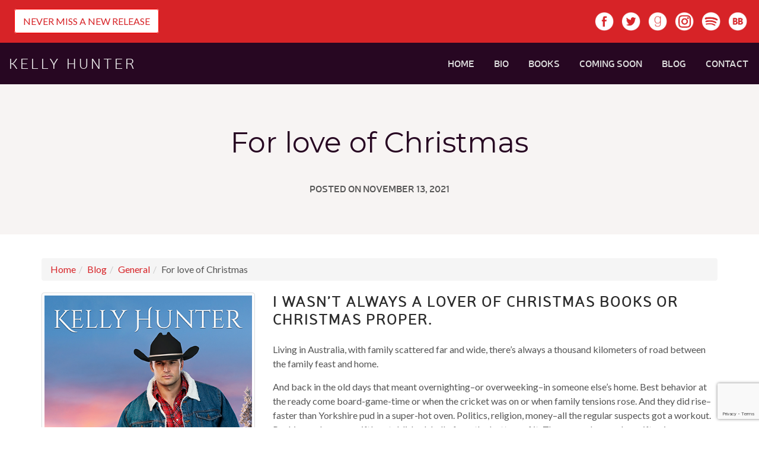

--- FILE ---
content_type: text/html; charset=UTF-8
request_url: https://kellyhunter.net/for-love-of-christmas/
body_size: 10005
content:
<!DOCTYPE html>
<html lang="en-AU">
<head>
<meta charset="UTF-8">
<title>For love of Christmas &#8212; Kelly Hunter</title>
<meta name="viewport" content="width=device-width, initial-scale=1, maximum-scale=1">
<meta http-equiv="X-UA-Compatible" content="IE=edge">
<link rel="profile" href="http://gmpg.org/xfn/11">
<link rel="stylesheet" href="https://kellyhunter.net/wp-content/themes/kelly-hunter/css/bootstrap.min.css" media="all">
<!--[if gt IE 8]><!--><link href="https://kellyhunter.net/wp-content/themes/kelly-hunter/css/retina-responsive.css" rel="stylesheet" type="text/css" media="screen" /><!--<![endif]-->
<!--[if !IE]> <link href="https://kellyhunter.net/wp-content/themes/kelly-hunter/css/retina-responsive.css" rel="stylesheet" type="text/css" media="screen" /> <![endif]-->
<link href="https://fonts.googleapis.com/css?family=Montserrat:400,400i,600" rel="stylesheet">
<link href='https://fonts.googleapis.com/css?family=Lato:400,400italic,700,700italic' rel='stylesheet' type='text/css'>
<link rel="stylesheet" href="https://kellyhunter.net/wp-content/themes/kelly-hunter/css/newsletter-v2a.css" media="all">

  <style>
  .affix {
     /* top: 0;*/
      width: 100%;
      z-index:1000;
  }
        </style>

	
        <!--ShareThis-->

<script type='text/javascript' src='//platform-api.sharethis.com/js/sharethis.js#property=5af7d8a80a23d40011096775&product=social-ab' async='async'></script>
	
 
    
    <!-- HTML5 Shim and Respond.js IE8 support of HTML5 elements and media queries -->
<!-- WARNING: Respond.js doesn't work if you view the page via file:// -->
<!--[if lt IE 9]>
<script src="https://oss.maxcdn.com/libs/html5shiv/3.7.0/html5shiv.js"></script>
<script src="https://oss.maxcdn.com/libs/respond.js/1.4.2/respond.min.js"></script>
    <style type="text/css">
      img, img.img-responsive {
     width:auto;
     height:auto;
     max-width: none;
      }
    </style>

<![endif]-->
<meta name='robots' content='index, follow, max-image-preview:large, max-snippet:-1, max-video-preview:-1' />

	<!-- This site is optimized with the Yoast SEO plugin v25.6 - https://yoast.com/wordpress/plugins/seo/ -->
	<title>For love of Christmas &#8212; Kelly Hunter</title>
	<link rel="canonical" href="https://kellyhunter.net/for-love-of-christmas/" />
	<meta property="og:locale" content="en_US" />
	<meta property="og:type" content="article" />
	<meta property="og:title" content="For love of Christmas &#8212; Kelly Hunter" />
	<meta property="og:description" content="I wasn&#8217;t always a lover of Christmas Books or Christmas Proper. Living in Australia, with family scattered far and wide, there&#8217;s always a thousand kilometers of road between the family feast and home. And back in the old days that meant overnighting&#8211;or overweeking&#8211;in someone else&#8217;s home. Best behavior at the ready come board-game-time or when [&hellip;]" />
	<meta property="og:url" content="https://kellyhunter.net/for-love-of-christmas/" />
	<meta property="og:site_name" content="Kelly Hunter" />
	<meta property="article:publisher" content="https://www.facebook.com/kelly.hunter.73307" />
	<meta property="article:author" content="https://www.facebook.com/kelly.hunter.73307" />
	<meta property="article:published_time" content="2021-11-13T07:51:44+00:00" />
	<meta property="article:modified_time" content="2021-11-13T08:43:44+00:00" />
	<meta property="og:image" content="https://kellyhunter.net/wp-content/uploads/2021/04/mustlovechristmas-MEDIUM.jpg" />
	<meta property="og:image:width" content="432" />
	<meta property="og:image:height" content="648" />
	<meta property="og:image:type" content="image/jpeg" />
	<meta name="author" content="Kelly Hunter" />
	<meta name="twitter:card" content="summary_large_image" />
	<meta name="twitter:creator" content="@https://twitter.com/KellyHunterova" />
	<meta name="twitter:site" content="@KellyHunterova" />
	<meta name="twitter:label1" content="Written by" />
	<meta name="twitter:data1" content="Kelly Hunter" />
	<meta name="twitter:label2" content="Est. reading time" />
	<meta name="twitter:data2" content="2 minutes" />
	<script type="application/ld+json" class="yoast-schema-graph">{"@context":"https://schema.org","@graph":[{"@type":"Article","@id":"https://kellyhunter.net/for-love-of-christmas/#article","isPartOf":{"@id":"https://kellyhunter.net/for-love-of-christmas/"},"author":{"name":"Kelly Hunter","@id":"https://kellyhunter.net/#/schema/person/c1bb00a9af9d957d6752ae4e76a2fecb"},"headline":"For love of Christmas","datePublished":"2021-11-13T07:51:44+00:00","dateModified":"2021-11-13T08:43:44+00:00","mainEntityOfPage":{"@id":"https://kellyhunter.net/for-love-of-christmas/"},"wordCount":378,"commentCount":0,"publisher":{"@id":"https://kellyhunter.net/#/schema/person/c1bb00a9af9d957d6752ae4e76a2fecb"},"image":{"@id":"https://kellyhunter.net/for-love-of-christmas/#primaryimage"},"thumbnailUrl":"https://kellyhunter.net/wp-content/uploads/2021/04/mustlovechristmas-MEDIUM.jpg","articleSection":["General"],"inLanguage":"en-AU","potentialAction":[{"@type":"CommentAction","name":"Comment","target":["https://kellyhunter.net/for-love-of-christmas/#respond"]}]},{"@type":"WebPage","@id":"https://kellyhunter.net/for-love-of-christmas/","url":"https://kellyhunter.net/for-love-of-christmas/","name":"For love of Christmas &#8212; Kelly Hunter","isPartOf":{"@id":"https://kellyhunter.net/#website"},"primaryImageOfPage":{"@id":"https://kellyhunter.net/for-love-of-christmas/#primaryimage"},"image":{"@id":"https://kellyhunter.net/for-love-of-christmas/#primaryimage"},"thumbnailUrl":"https://kellyhunter.net/wp-content/uploads/2021/04/mustlovechristmas-MEDIUM.jpg","datePublished":"2021-11-13T07:51:44+00:00","dateModified":"2021-11-13T08:43:44+00:00","breadcrumb":{"@id":"https://kellyhunter.net/for-love-of-christmas/#breadcrumb"},"inLanguage":"en-AU","potentialAction":[{"@type":"ReadAction","target":["https://kellyhunter.net/for-love-of-christmas/"]}]},{"@type":"ImageObject","inLanguage":"en-AU","@id":"https://kellyhunter.net/for-love-of-christmas/#primaryimage","url":"https://kellyhunter.net/wp-content/uploads/2021/04/mustlovechristmas-MEDIUM.jpg","contentUrl":"https://kellyhunter.net/wp-content/uploads/2021/04/mustlovechristmas-MEDIUM.jpg","width":432,"height":648},{"@type":"BreadcrumbList","@id":"https://kellyhunter.net/for-love-of-christmas/#breadcrumb","itemListElement":[{"@type":"ListItem","position":1,"name":"Home","item":"https://kellyhunter.net/"},{"@type":"ListItem","position":2,"name":"Blog","item":"https://kellyhunter.net/blog/"},{"@type":"ListItem","position":3,"name":"For love of Christmas"}]},{"@type":"WebSite","@id":"https://kellyhunter.net/#website","url":"https://kellyhunter.net/","name":"Kelly Hunter","description":"USA Today Bestselling Author","publisher":{"@id":"https://kellyhunter.net/#/schema/person/c1bb00a9af9d957d6752ae4e76a2fecb"},"potentialAction":[{"@type":"SearchAction","target":{"@type":"EntryPoint","urlTemplate":"https://kellyhunter.net/?s={search_term_string}"},"query-input":{"@type":"PropertyValueSpecification","valueRequired":true,"valueName":"search_term_string"}}],"inLanguage":"en-AU"},{"@type":["Person","Organization"],"@id":"https://kellyhunter.net/#/schema/person/c1bb00a9af9d957d6752ae4e76a2fecb","name":"Kelly Hunter","image":{"@type":"ImageObject","inLanguage":"en-AU","@id":"https://kellyhunter.net/#/schema/person/image/","url":"https://kellyhunter.net/wp-content/uploads/2015/10/Kelly-Hunter-e1446973361879.jpg","contentUrl":"https://kellyhunter.net/wp-content/uploads/2015/10/Kelly-Hunter-e1446973361879.jpg","width":350,"height":526,"caption":"Kelly Hunter"},"logo":{"@id":"https://kellyhunter.net/#/schema/person/image/"},"sameAs":["http://kellyhunter.net","https://www.facebook.com/kelly.hunter.73307","https://www.instagram.com/kellyhunterauthor/","https://x.com/https://twitter.com/KellyHunterova"],"url":"https://kellyhunter.net/author/kell5800/"}]}</script>
	<!-- / Yoast SEO plugin. -->


<link rel='dns-prefetch' href='//www.google.com' />
<link rel="alternate" type="application/rss+xml" title="Kelly Hunter &raquo; For love of Christmas Comments Feed" href="https://kellyhunter.net/for-love-of-christmas/feed/" />
<link rel='stylesheet' id='wp-block-library-css' href='https://kellyhunter.net/wp-includes/css/dist/block-library/style.min.css' type='text/css' media='all' />
<style id='classic-theme-styles-inline-css' type='text/css'>
/*! This file is auto-generated */
.wp-block-button__link{color:#fff;background-color:#32373c;border-radius:9999px;box-shadow:none;text-decoration:none;padding:calc(.667em + 2px) calc(1.333em + 2px);font-size:1.125em}.wp-block-file__button{background:#32373c;color:#fff;text-decoration:none}
</style>
<style id='global-styles-inline-css' type='text/css'>
:root{--wp--preset--aspect-ratio--square: 1;--wp--preset--aspect-ratio--4-3: 4/3;--wp--preset--aspect-ratio--3-4: 3/4;--wp--preset--aspect-ratio--3-2: 3/2;--wp--preset--aspect-ratio--2-3: 2/3;--wp--preset--aspect-ratio--16-9: 16/9;--wp--preset--aspect-ratio--9-16: 9/16;--wp--preset--color--black: #000000;--wp--preset--color--cyan-bluish-gray: #abb8c3;--wp--preset--color--white: #ffffff;--wp--preset--color--pale-pink: #f78da7;--wp--preset--color--vivid-red: #cf2e2e;--wp--preset--color--luminous-vivid-orange: #ff6900;--wp--preset--color--luminous-vivid-amber: #fcb900;--wp--preset--color--light-green-cyan: #7bdcb5;--wp--preset--color--vivid-green-cyan: #00d084;--wp--preset--color--pale-cyan-blue: #8ed1fc;--wp--preset--color--vivid-cyan-blue: #0693e3;--wp--preset--color--vivid-purple: #9b51e0;--wp--preset--gradient--vivid-cyan-blue-to-vivid-purple: linear-gradient(135deg,rgba(6,147,227,1) 0%,rgb(155,81,224) 100%);--wp--preset--gradient--light-green-cyan-to-vivid-green-cyan: linear-gradient(135deg,rgb(122,220,180) 0%,rgb(0,208,130) 100%);--wp--preset--gradient--luminous-vivid-amber-to-luminous-vivid-orange: linear-gradient(135deg,rgba(252,185,0,1) 0%,rgba(255,105,0,1) 100%);--wp--preset--gradient--luminous-vivid-orange-to-vivid-red: linear-gradient(135deg,rgba(255,105,0,1) 0%,rgb(207,46,46) 100%);--wp--preset--gradient--very-light-gray-to-cyan-bluish-gray: linear-gradient(135deg,rgb(238,238,238) 0%,rgb(169,184,195) 100%);--wp--preset--gradient--cool-to-warm-spectrum: linear-gradient(135deg,rgb(74,234,220) 0%,rgb(151,120,209) 20%,rgb(207,42,186) 40%,rgb(238,44,130) 60%,rgb(251,105,98) 80%,rgb(254,248,76) 100%);--wp--preset--gradient--blush-light-purple: linear-gradient(135deg,rgb(255,206,236) 0%,rgb(152,150,240) 100%);--wp--preset--gradient--blush-bordeaux: linear-gradient(135deg,rgb(254,205,165) 0%,rgb(254,45,45) 50%,rgb(107,0,62) 100%);--wp--preset--gradient--luminous-dusk: linear-gradient(135deg,rgb(255,203,112) 0%,rgb(199,81,192) 50%,rgb(65,88,208) 100%);--wp--preset--gradient--pale-ocean: linear-gradient(135deg,rgb(255,245,203) 0%,rgb(182,227,212) 50%,rgb(51,167,181) 100%);--wp--preset--gradient--electric-grass: linear-gradient(135deg,rgb(202,248,128) 0%,rgb(113,206,126) 100%);--wp--preset--gradient--midnight: linear-gradient(135deg,rgb(2,3,129) 0%,rgb(40,116,252) 100%);--wp--preset--font-size--small: 13px;--wp--preset--font-size--medium: 20px;--wp--preset--font-size--large: 36px;--wp--preset--font-size--x-large: 42px;--wp--preset--spacing--20: 0.44rem;--wp--preset--spacing--30: 0.67rem;--wp--preset--spacing--40: 1rem;--wp--preset--spacing--50: 1.5rem;--wp--preset--spacing--60: 2.25rem;--wp--preset--spacing--70: 3.38rem;--wp--preset--spacing--80: 5.06rem;--wp--preset--shadow--natural: 6px 6px 9px rgba(0, 0, 0, 0.2);--wp--preset--shadow--deep: 12px 12px 50px rgba(0, 0, 0, 0.4);--wp--preset--shadow--sharp: 6px 6px 0px rgba(0, 0, 0, 0.2);--wp--preset--shadow--outlined: 6px 6px 0px -3px rgba(255, 255, 255, 1), 6px 6px rgba(0, 0, 0, 1);--wp--preset--shadow--crisp: 6px 6px 0px rgba(0, 0, 0, 1);}:where(.is-layout-flex){gap: 0.5em;}:where(.is-layout-grid){gap: 0.5em;}body .is-layout-flex{display: flex;}.is-layout-flex{flex-wrap: wrap;align-items: center;}.is-layout-flex > :is(*, div){margin: 0;}body .is-layout-grid{display: grid;}.is-layout-grid > :is(*, div){margin: 0;}:where(.wp-block-columns.is-layout-flex){gap: 2em;}:where(.wp-block-columns.is-layout-grid){gap: 2em;}:where(.wp-block-post-template.is-layout-flex){gap: 1.25em;}:where(.wp-block-post-template.is-layout-grid){gap: 1.25em;}.has-black-color{color: var(--wp--preset--color--black) !important;}.has-cyan-bluish-gray-color{color: var(--wp--preset--color--cyan-bluish-gray) !important;}.has-white-color{color: var(--wp--preset--color--white) !important;}.has-pale-pink-color{color: var(--wp--preset--color--pale-pink) !important;}.has-vivid-red-color{color: var(--wp--preset--color--vivid-red) !important;}.has-luminous-vivid-orange-color{color: var(--wp--preset--color--luminous-vivid-orange) !important;}.has-luminous-vivid-amber-color{color: var(--wp--preset--color--luminous-vivid-amber) !important;}.has-light-green-cyan-color{color: var(--wp--preset--color--light-green-cyan) !important;}.has-vivid-green-cyan-color{color: var(--wp--preset--color--vivid-green-cyan) !important;}.has-pale-cyan-blue-color{color: var(--wp--preset--color--pale-cyan-blue) !important;}.has-vivid-cyan-blue-color{color: var(--wp--preset--color--vivid-cyan-blue) !important;}.has-vivid-purple-color{color: var(--wp--preset--color--vivid-purple) !important;}.has-black-background-color{background-color: var(--wp--preset--color--black) !important;}.has-cyan-bluish-gray-background-color{background-color: var(--wp--preset--color--cyan-bluish-gray) !important;}.has-white-background-color{background-color: var(--wp--preset--color--white) !important;}.has-pale-pink-background-color{background-color: var(--wp--preset--color--pale-pink) !important;}.has-vivid-red-background-color{background-color: var(--wp--preset--color--vivid-red) !important;}.has-luminous-vivid-orange-background-color{background-color: var(--wp--preset--color--luminous-vivid-orange) !important;}.has-luminous-vivid-amber-background-color{background-color: var(--wp--preset--color--luminous-vivid-amber) !important;}.has-light-green-cyan-background-color{background-color: var(--wp--preset--color--light-green-cyan) !important;}.has-vivid-green-cyan-background-color{background-color: var(--wp--preset--color--vivid-green-cyan) !important;}.has-pale-cyan-blue-background-color{background-color: var(--wp--preset--color--pale-cyan-blue) !important;}.has-vivid-cyan-blue-background-color{background-color: var(--wp--preset--color--vivid-cyan-blue) !important;}.has-vivid-purple-background-color{background-color: var(--wp--preset--color--vivid-purple) !important;}.has-black-border-color{border-color: var(--wp--preset--color--black) !important;}.has-cyan-bluish-gray-border-color{border-color: var(--wp--preset--color--cyan-bluish-gray) !important;}.has-white-border-color{border-color: var(--wp--preset--color--white) !important;}.has-pale-pink-border-color{border-color: var(--wp--preset--color--pale-pink) !important;}.has-vivid-red-border-color{border-color: var(--wp--preset--color--vivid-red) !important;}.has-luminous-vivid-orange-border-color{border-color: var(--wp--preset--color--luminous-vivid-orange) !important;}.has-luminous-vivid-amber-border-color{border-color: var(--wp--preset--color--luminous-vivid-amber) !important;}.has-light-green-cyan-border-color{border-color: var(--wp--preset--color--light-green-cyan) !important;}.has-vivid-green-cyan-border-color{border-color: var(--wp--preset--color--vivid-green-cyan) !important;}.has-pale-cyan-blue-border-color{border-color: var(--wp--preset--color--pale-cyan-blue) !important;}.has-vivid-cyan-blue-border-color{border-color: var(--wp--preset--color--vivid-cyan-blue) !important;}.has-vivid-purple-border-color{border-color: var(--wp--preset--color--vivid-purple) !important;}.has-vivid-cyan-blue-to-vivid-purple-gradient-background{background: var(--wp--preset--gradient--vivid-cyan-blue-to-vivid-purple) !important;}.has-light-green-cyan-to-vivid-green-cyan-gradient-background{background: var(--wp--preset--gradient--light-green-cyan-to-vivid-green-cyan) !important;}.has-luminous-vivid-amber-to-luminous-vivid-orange-gradient-background{background: var(--wp--preset--gradient--luminous-vivid-amber-to-luminous-vivid-orange) !important;}.has-luminous-vivid-orange-to-vivid-red-gradient-background{background: var(--wp--preset--gradient--luminous-vivid-orange-to-vivid-red) !important;}.has-very-light-gray-to-cyan-bluish-gray-gradient-background{background: var(--wp--preset--gradient--very-light-gray-to-cyan-bluish-gray) !important;}.has-cool-to-warm-spectrum-gradient-background{background: var(--wp--preset--gradient--cool-to-warm-spectrum) !important;}.has-blush-light-purple-gradient-background{background: var(--wp--preset--gradient--blush-light-purple) !important;}.has-blush-bordeaux-gradient-background{background: var(--wp--preset--gradient--blush-bordeaux) !important;}.has-luminous-dusk-gradient-background{background: var(--wp--preset--gradient--luminous-dusk) !important;}.has-pale-ocean-gradient-background{background: var(--wp--preset--gradient--pale-ocean) !important;}.has-electric-grass-gradient-background{background: var(--wp--preset--gradient--electric-grass) !important;}.has-midnight-gradient-background{background: var(--wp--preset--gradient--midnight) !important;}.has-small-font-size{font-size: var(--wp--preset--font-size--small) !important;}.has-medium-font-size{font-size: var(--wp--preset--font-size--medium) !important;}.has-large-font-size{font-size: var(--wp--preset--font-size--large) !important;}.has-x-large-font-size{font-size: var(--wp--preset--font-size--x-large) !important;}
:where(.wp-block-post-template.is-layout-flex){gap: 1.25em;}:where(.wp-block-post-template.is-layout-grid){gap: 1.25em;}
:where(.wp-block-columns.is-layout-flex){gap: 2em;}:where(.wp-block-columns.is-layout-grid){gap: 2em;}
:root :where(.wp-block-pullquote){font-size: 1.5em;line-height: 1.6;}
</style>
<link rel='stylesheet' id='contact-form-7-css' href='https://kellyhunter.net/wp-content/plugins/contact-form-7/includes/css/styles.css' type='text/css' media='all' />
<link rel='stylesheet' id='image-lazy-load-frontend-css' href='https://kellyhunter.net/wp-content/plugins/image-lazy-load/css/frontend.css' type='text/css' media='all' />
<link rel='stylesheet' id='jquery-smooth-scroll-css' href='https://kellyhunter.net/wp-content/plugins/jquery-smooth-scroll/css/style.css' type='text/css' media='all' />
<link rel='stylesheet' id='kelly-hunter-style-css' href='https://kellyhunter.net/wp-content/themes/kelly-hunter/style.css' type='text/css' media='all' />
<link rel='stylesheet' id='child-style-css' href='https://kellyhunter.net/wp-content/themes/kelly-hunter-child/child.css' type='text/css' media='all' />
<script type="text/javascript" src="https://kellyhunter.net/wp-includes/js/jquery/jquery.min.js" id="jquery-core-js"></script>
<script type="text/javascript" src="https://kellyhunter.net/wp-includes/js/jquery/jquery-migrate.min.js" id="jquery-migrate-js"></script>
<link rel="https://api.w.org/" href="https://kellyhunter.net/wp-json/" /><link rel="alternate" title="JSON" type="application/json" href="https://kellyhunter.net/wp-json/wp/v2/posts/3949" /><link rel="EditURI" type="application/rsd+xml" title="RSD" href="https://kellyhunter.net/xmlrpc.php?rsd" />
<meta name="generator" content="WordPress 6.6.4" />
<link rel='shortlink' href='https://kellyhunter.net/?p=3949' />
<link rel="alternate" title="oEmbed (JSON)" type="application/json+oembed" href="https://kellyhunter.net/wp-json/oembed/1.0/embed?url=https%3A%2F%2Fkellyhunter.net%2Ffor-love-of-christmas%2F" />
<link rel="alternate" title="oEmbed (XML)" type="text/xml+oembed" href="https://kellyhunter.net/wp-json/oembed/1.0/embed?url=https%3A%2F%2Fkellyhunter.net%2Ffor-love-of-christmas%2F&#038;format=xml" />
<style type="text/css">.recentcomments a{display:inline !important;padding:0 !important;margin:0 !important;}</style><link rel="icon" href="https://kellyhunter.net/wp-content/uploads/2015/11/cropped-default-thumbnail-32x32.jpg" sizes="32x32" />
<link rel="icon" href="https://kellyhunter.net/wp-content/uploads/2015/11/cropped-default-thumbnail-192x192.jpg" sizes="192x192" />
<link rel="apple-touch-icon" href="https://kellyhunter.net/wp-content/uploads/2015/11/cropped-default-thumbnail-180x180.jpg" />
<meta name="msapplication-TileImage" content="https://kellyhunter.net/wp-content/uploads/2015/11/cropped-default-thumbnail-270x270.jpg" />
		<style type="text/css" id="wp-custom-css">
			#respond .form-submit {
	height:20px;
}		</style>
		<script>
!function(f,b,e,v,n,t,s){if(f.fbq)return;n=f.fbq=function(){n.callMethod?
n.callMethod.apply(n,arguments):n.queue.push(arguments)};if(!f._fbq)f._fbq=n;
n.push=n;n.loaded=!0;n.version='2.0';n.queue=[];t=b.createElement(e);t.async=!0;
t.src=v;s=b.getElementsByTagName(e)[0];s.parentNode.insertBefore(t,s)}(window,
document,'script','//connect.facebook.net/en_US/fbevents.js');

fbq('init', '1072966446047222');
fbq('track', "PageView");</script>
<noscript><img height="1" width="1" style="display:none"
src="https://www.facebook.com/tr?id=1072966446047222&ev=PageView&noscript=1"
/></noscript>
</head>
<body class="post-template-default single single-post postid-3949 single-format-standard">
<!-- Google Tag Manager -->
<noscript><iframe src="//www.googletagmanager.com/ns.html?id=GTM-W4WPPV"
height="0" width="0" style="display:none;visibility:hidden"></iframe></noscript>
<script>(function(w,d,s,l,i){w[l]=w[l]||[];w[l].push({'gtm.start':
new Date().getTime(),event:'gtm.js'});var f=d.getElementsByTagName(s)[0],
j=d.createElement(s),dl=l!='dataLayer'?'&l='+l:'';j.async=true;j.src=
'//www.googletagmanager.com/gtm.js?id='+i+dl;f.parentNode.insertBefore(j,f);
})(window,document,'script','dataLayer','GTM-W4WPPV');</script>
<!-- End Google Tag Manager -->
<div>
</div>
<section class="section" id="newsletter">
  <div class="headersocials">
    <div class="hsleft">
      <a id=signupbutton href=/newsletter-sign-up/>NEVER MISS A NEW RELEASE</a>
    </div>
    <div class="hsright">
      <a class=social target=_blank href="https://www.facebook.com/kelly.hunter.73307?ref=tn_tnmn" target="_blank"><img src="https://kellyhunter.net/wp-content/themes/kelly-hunter/images/icons/social-facebook.png" title="Follow Kelly on Facebook" alt="Follow Kelly on Facebook"></a>
      <a class=social target=_blank href="https://twitter.com/KellyHunterova"><img src="https://kellyhunter.net/wp-content/themes/kelly-hunter/images/icons/social-twitter.png" title="Follow Kelly on Twitter" alt="Follow Kelly on Twitter"></a>
      <a class=social target=_blank href="https://www.goodreads.com/author/show/902552.Kelly_Hunter"><img src="https://kellyhunter.net/wp-content/themes/kelly-hunter/images/icons/social-goodreads.png" title="Follow Kelly on Goodreads" alt="Follow Kelly on Goodreads"></a>
      <a class=social target=_blank href="https://www.instagram.com/kellyhunterauthor/"><img src="https://kellyhunter.net/wp-content/themes/kelly-hunter/images/icons/social-insta.png" title="Follow Kelly on Instagram"  alt="Follow Kelly on Instagram"></a>
      <a class=social target=_blank href="https://open.spotify.com/user/12120537861"><img src="https://kellyhunter.net/wp-content/themes/kelly-hunter/images/icons/social-spotify.png" title="Follow Kelly on Spotify" alt="Follow Kelly on Spotify"></a>
      <a class=social target=_blank href="https://www.bookbub.com/authors/kelly-hunter"><img src="https://kellyhunter.net/wp-content/themes/kelly-hunter/images/icons/social-bb.png" title="Follow Kelly on Book Bub" alt="Follow Kelly on Book Bub"></a>
    </div>
  </div>
</section>


    
<!-- Fixed navbar -->
    <nav id=navbarx class="navbar navbar-inverse " id="start-here">
        <div class="navbar-header">
          <button type="button" class="navbar-toggle collapsed" data-toggle="collapse" data-target="#navbar" aria-expanded="false" aria-controls="navbar">
            <span class="sr-only">Toggle navigation</span>
            <span class="icon-bar"></span>
            <span class="icon-bar"></span>
            <span class="icon-bar"></span>
          </button>
          <a class="navbar-brand" href="https://kellyhunter.net">Kelly Hunter</a>
        </div>
        <div id="navbar" class="navbar-collapse collapse">
          <ul class="nav navbar-nav navbar-right">
      <li><a href="https://kellyhunter.net">Home</a> </li>
      <li><a href="https://kellyhunter.net/bio">Bio</a> </li>
      <li class=dropdown-submenu><a href="https://kellyhunter.net/books">Books</a> 
<ul class="nav-item dropdown">
<li id="menu-item-3144" class="menu-item menu-item-type-custom menu-item-object-custom"><a href="https://kellyhunter.net/books/">By Type</a></li><li id="menu-item-4114" class="menu-item menu-item-type-custom menu-item-object-custom"><a href="https://kellyhunter.net/book-type/aussie-romance/">Aussie Romance</a></li><li id="menu-item-4115" class="menu-item menu-item-type-custom menu-item-object-custom"><a href="https://kellyhunter.net/book-type/montana-cowboy-romance/">Montana Cowboy Romance</a></li><li id="menu-item-4113" class="menu-item menu-item-type-custom menu-item-object-custom"><a href="https://kellyhunter.net/book-type/smart-n-sexy-contemporary-romance/">Smart 'n Sexy Romance</a></li><li id="menu-item-4112" class="menu-item menu-item-type-custom menu-item-object-custom"><a href="https://kellyhunter.net/book-type/audio-books/">Audio Books</a></li></ul>
</li>
      <li><a href="https://kellyhunter.net/coming-soon">Coming Soon</a> </li>
      <li><a href="https://kellyhunter.net/blog">Blog</a> </li>
      <li><a href="https://kellyhunter.net/contact">Contact</a> </li>
          </ul>
        </div><!--/.nav-collapse -->
    </nav>
	<div style='height:40px;'> </div>
    



    
    
<div id="main-content">


<div class="single">
    
<div class="title"><h1>For love of Christmas</h1>    <p class="datestamp">Posted on November 13, 2021</p>
    
                        
</div>
     		
    
    <div class="container clearfix">
        
            
                <div id="breadcrumbs" xmlns:v="http://rdf.data-vocabulary.org/#">
                    <ul class="breadcrumb">
                        <li><a rel="v:url" property="v:title" title="Go to Kelly Hunter." href="https://kellyhunter.net" class="home">Home</a></li><li><span typeof="v:Breadcrumb"><a rel="v:url" property="v:title" title="Go to Blog." href="https://kellyhunter.net/blog/" class="post-root post post-post">Blog</a></span></li><li><span typeof="v:Breadcrumb"><a rel="v:url" property="v:title" title="Go to the General category archives." href="https://kellyhunter.net/category/general/" class="taxonomy category">General</a></span></li><li><span typeof="v:Breadcrumb"><span property="v:title">For love of Christmas</span></span></li>                    </ul>
                </div>
        
            <div class="row">
                <div class="col-lg-12 col-md-12">
                    
                    
			                    
				<article id="post-3949" class="post-3949 post type-post status-publish format-standard has-post-thumbnail hentry category-general">

    <div class="row">
        <div class="col-lg-4 col-md-4 col-sm-3 col-xs-12">
            <img width="432" height="648" src="https://kellyhunter.net/wp-content/uploads/2021/04/mustlovechristmas-MEDIUM.jpg" class="attachment-post-thumbnail size-post-thumbnail wp-post-image" alt="" decoding="async" fetchpriority="high" srcset="https://kellyhunter.net/wp-content/uploads/2021/04/mustlovechristmas-MEDIUM.jpg 432w, https://kellyhunter.net/wp-content/uploads/2021/04/mustlovechristmas-MEDIUM-200x300.jpg 200w" sizes="(max-width: 432px) 100vw, 432px" />
        </div>
        <div class="col-lg-8 col-md-8 col-md-9 col-xs-12">
    <div class="entry-content">
		<h3><strong>I wasn&#8217;t always a lover of Christmas Books or Christmas Proper. </strong></h3>
<p>Living in Australia, with family scattered far and wide, there&#8217;s always a thousand kilometers of road between the family feast and home.</p>
<p>And back in the old days that meant overnighting&#8211;or overweeking&#8211;in someone else&#8217;s home. Best behavior at the ready come board-game-time or when the cricket was on or when family tensions rose. And they did rise&#8211;faster than Yorkshire pud in a super-hot oven. Politics, religion, money&#8211;all the regular suspects got a workout. Pecking order was swiftly established&#8211;hello from the bottom of it. There was shame when gifts given were meagre and gifts received were lavish, but what do you do? Money was tight, a fortune in fuel had already been spent, the pets were in kennels with payment on pickup, and half the veggie garden was going to be dead on return.</p>
<p>Walking into someone else&#8217;s wide-open welcoming front door at Christmas took time, money, fortitude and resilience. I was not a big fan.</p>
<p>Come my way some time, I thought. Let me be the Chrissy host. Would that be so bad?</p>
<p>But the thing is, hosting Christmas isn&#8217;t stress free either. House prep, food prep, keeping all those unruly guests in order. Where is everyone going to sleep? Especially if they&#8217;ve travelled for days&#8211;because a mattress in the living room while the cricket&#8217;s on really isn&#8217;t going to cut it. What if not everyone can fit around the dinner table? Who&#8217;s gonna make the gravy? (okay, that one&#8217;s for Aussies. Paul Kelly, anyone? He knows families are complicated).</p>
<p>&nbsp;</p>
<p><iframe title="Paul Kelly - How To Make Gravy (Official Video)" width="640" height="360" src="https://www.youtube.com/embed/iYqIF2XkqKU?feature=oembed" frameborder="0" allow="accelerometer; autoplay; clipboard-write; encrypted-media; gyroscope; picture-in-picture; web-share" referrerpolicy="strict-origin-when-cross-origin" allowfullscreen></iframe></p>
<p>In my world, Christmas is about resilience, strength, forgiveness (of self and others), making-do, and love.</p>
<p>In <em>Must Love Christmas,</em> my heroine Maddie is in Montana not Australia, but her world view is the same. It&#8217;s important to her that she&#8217;s hosting Christmas at home and that the people who spend time with her are cherished and cherish her in return. Goodwill matters. There&#8217;s always room for love.</p>
<p>And, yeah. It&#8217;s complicated.</p>
<p>Merry Christmas.</p>
<p>New book below. It&#8217;s close to the heart, yeah. <a href="https://kellyhunter.net/book/must-love-christmas/">Take a look</a>.</p>
<p><a href="https://kellyhunter.net/wp-content/uploads/2021/04/mustlovechristmas-MEDIUM.jpg"><img decoding="async" class="alignleft size-full wp-image-3901" src="[data-uri]" data-src="https://kellyhunter.net/wp-content/uploads/2021/04/mustlovechristmas-MEDIUM.jpg" alt="" width="432" height="648" / data-unveil="true"><noscript><img loading="lazy" decoding="async" class="alignleft size-full wp-image-3901" src="https://kellyhunter.net/wp-content/uploads/2021/04/mustlovechristmas-MEDIUM.jpg" alt="" width="432" height="648" srcset="https://kellyhunter.net/wp-content/uploads/2021/04/mustlovechristmas-MEDIUM.jpg 432w, https://kellyhunter.net/wp-content/uploads/2021/04/mustlovechristmas-MEDIUM-200x300.jpg 200w" sizes="(max-width: 432px) 100vw, 432px" /></noscript></a></p>
<p>&nbsp;</p>
<p>&nbsp;</p>
<p>&nbsp;</p>
	</div><!-- .entry-content -->
            
            </div>
    </div>
  
</article><!-- #post-## -->   
                    
                    
                </div>
        </div>
        
    

    </div>
    
				 <div class="comment-form-wrapper">
               
        <div class="container">
        <div class="row">
                <div class="col-lg-4 col-md-4 col-sm-4 col-xs-12">
                     <h3>Share This</h3>           

<div class="sharethis-inline-share-buttons"></div>
              <div class="space"></div>      
                    
                    <div class="categories">
      <h3>Categories</h3>
<p><a href="https://kellyhunter.net/category/general/" rel="category tag">General</a></p>
                        </div>
                    
                    
    
<div class="nav-next"><h3>Previous post</h3><i class="icon-left-open"></i> <a href="https://kellyhunter.net/outback-brides-2-giveaway/" rel="prev">Outback Brides #2 Giveaway</a></div>
<div class="nav-previous"><h3>Next Post</h3><a href="https://kellyhunter.net/matilda-next-door-free-until-march-31/" rel="next">Matilda Next Door #FREE until March 31!</a> <i class="icon-right-open"></i></div>
                    
    
        

                        
                </div>
                <div class="col-lg-8 col-md-8 col-sm-8 col-xs-12">
                    
                    	<div id="respond" class="comment-respond">
		<h3 id="reply-title" class="comment-reply-title">Leave a Reply <small><a rel="nofollow" id="cancel-comment-reply-link" href="/for-love-of-christmas/#respond" style="display:none;">Cancel reply</a></small></h3><form action="https://kellyhunter.net/wp-comments-post.php" method="post" id="commentform" class="comment-form" novalidate><p class="comment-notes"><span id="email-notes">Your email address will not be published.</span> <span class="required-field-message">Required fields are marked <span class="required">*</span></span></p><div class="form-group comment-form-comment">
                <label for="comment">Comment</label> 
                <textarea class="form-control" id="comment" name="comment" cols="45" rows="8" aria-required="true"></textarea>
            </div><div class="form-group comment-form-author"><label for="author">Name <span class="required">*</span></label> <input class="form-control" id="author" name="author" type="text" value="" size="30" aria-required='true' /></div>
<div class="form-group comment-form-email"><label for="email">Email <span class="required">*</span></label> <input class="form-control" id="email" name="email" type="email" value="" size="30" aria-required='true' /></div>
<div class="form-group comment-form-url"><label for="url">Website</label> <input class="form-control" id="url" name="url" type="url" value="" size="30" /></div>
<p class="form-submit"><input name="submit" type="submit" id="submit" class="btn btn-default" value="Post Comment" /> <input type='hidden' name='comment_post_ID' value='3949' id='comment_post_ID' />
<input type='hidden' name='comment_parent' id='comment_parent' value='0' />
</p></form>	</div><!-- #respond -->
	                </div>
                    
                   
                    
                </div>
        </div>
</div><!--end comment form wrapper-->

<div class="container">
    <div class="row">
        <div class="col-lg-8 col-lg-push-4 col-md-8 col-md-push-4 col-sm-12 col-xs-12">
 <div class="comment-list">
	 	</div><!-- #comments -->
        </div>
                

        </div>
        </div>
        
			    

    

           
     

</div><!--end single-->



 


</div> <!--end main-content -->



	<div id="colophon" class="site-footer">
      <div class="container clearfix">
          <div class="row">
            <div class="col-lg-12 centered">
               <a class=social target=_blank href="https://www.facebook.com/kelly.hunter.73307?ref=tn_tnmn" target="_blank"><img src="https://kellyhunter.net/wp-content/themes/kelly-hunter/images/icons/social-facebook.png" title="Follow Kelly on Facebook" alt="Follow Kelly on Facebook"></a>
               <a class=social target=_blank href="https://twitter.com/KellyHunterova"><img src="https://kellyhunter.net/wp-content/themes/kelly-hunter/images/icons/social-twitter.png" title="Follow Kelly on Twitter" alt="Follow Kelly on Twitter"></a>
               <a class=social target=_blank href="https://www.goodreads.com/author/show/902552.Kelly_Hunter"><img src="https://kellyhunter.net/wp-content/themes/kelly-hunter/images/icons/social-goodreads.png" title="Follow Kelly on Goodreads" alt="Follow Kelly on Goodreads"></a>
               <a class=social target=_blank href="https://www.instagram.com/kellyhunterauthor/"><img src="https://kellyhunter.net/wp-content/themes/kelly-hunter/images/icons/social-insta.png" title="Follow Kelly on Instagram"  alt="Follow Kelly on Instagram"></a>
               <a class=social target=_blank href="https://open.spotify.com/user/12120537861"><img src="https://kellyhunter.net/wp-content/themes/kelly-hunter/images/icons/social-spotify.png" title="Follow Kelly on Spotify" alt="Follow Kelly on Spotify"></a>
               <a class=social target=_blank href="https://www.bookbub.com/authors/kelly-hunter"><img src="https://kellyhunter.net/wp-content/themes/kelly-hunter/images/icons/social-bb.png" title="Follow Kelly on Book Bub" alt="Follow Kelly on Book Bub"></a>
      </div>
          </div>
      </div>
	</div><!-- #colophon -->
        <div class="subfooter">
<div class="row">
<div class="privacy col-lg-6 col-md-6 col-sm-6 col-xs-12">
<p><a href="https://kellyhunter.net/privacy-policy">Privacy Policy</a></p>
</div>
<div class="credit col-sm-6 col-md-6 col-lg-6 col-lg-offset-0 col-xs-12">
             <p>Site by <a href="http://www.jenniferwu.com.au" target="_blank">Jennifer Wu</a></p>
</div>
        </div></div>


<script>
jQuery(document).ready(function(){
    /* affix the navbar after scroll below header */
    jQuery(".navbar").affix({offset: {top: jQuery("#head").outerHeight(true)} });
    
    
    // 
    
    
    
    
    
});



// When the user scrolls the page, execute myFunction
window.onscroll = function() {myFunction()};

// Get the navbar
var navbar = document.getElementById("navbarx");

// Get the offset position of the navbar
var sticky = navbar.offsetTop;

// Add the sticky class to the navbar when you reach its scroll position. Remove "sticky" when you leave the scroll position
function myFunction() {
  if (window.pageYOffset >= sticky) {
    navbar.classList.add("sticky-top")
  } else {
    navbar.classList.remove("sticky-top");
  }
}

</script>


<script src="https://ajax.googleapis.com/ajax/libs/jquery/1.11.3/jquery.min.js" type="text/javascript"></script>
<!-- <script src="http://maxcdn.bootstrapcdn.com/bootstrap/3.3.5/js/bootstrap.min.js" type="text/javascript"></script> -->
<!-- Latest compiled and minified JavaScript -->
<script src="https://maxcdn.bootstrapcdn.com/bootstrap/3.3.7/js/bootstrap.min.js" integrity="sha384-Tc5IQib027qvyjSMfHjOMaLkfuWVxZxUPnCJA7l2mCWNIpG9mGCD8wGNIcPD7Txa" crossorigin="anonymous"></script>

<script src="https://cdnjs.cloudflare.com/ajax/libs/modernizr/2.8.3/modernizr.min.js" type="text/javascript"></script>
<script src="https://kellyhunter.net/wp-content/themes/kelly-hunter/js/jquery.bits.js" type="text/javascript"></script>
<script src="https://kellyhunter.net/wp-content/themes/kelly-hunter/js/jquery.touchSwipe.min.js" type="text/javascript"></script>
				<a id="scroll-to-top" href="#" title="Scroll to Top">Top</a>
				<script type="text/javascript" src="https://kellyhunter.net/wp-includes/js/dist/hooks.min.js" id="wp-hooks-js"></script>
<script type="text/javascript" src="https://kellyhunter.net/wp-includes/js/dist/i18n.min.js" id="wp-i18n-js"></script>
<script type="text/javascript" id="wp-i18n-js-after">
/* <![CDATA[ */
wp.i18n.setLocaleData( { 'text direction\u0004ltr': [ 'ltr' ] } );
/* ]]> */
</script>
<script type="text/javascript" src="https://kellyhunter.net/wp-content/plugins/contact-form-7/includes/swv/js/index.js" id="swv-js"></script>
<script type="text/javascript" id="contact-form-7-js-before">
/* <![CDATA[ */
var wpcf7 = {
    "api": {
        "root": "https:\/\/kellyhunter.net\/wp-json\/",
        "namespace": "contact-form-7\/v1"
    }
};
/* ]]> */
</script>
<script type="text/javascript" src="https://kellyhunter.net/wp-content/plugins/contact-form-7/includes/js/index.js" id="contact-form-7-js"></script>
<script type="text/javascript" id="image-lazy-load-unveil-js-extra">
/* <![CDATA[ */
var image_lazy_load = {"image_unveil_load":"0"};
/* ]]> */
</script>
<script type="text/javascript" src="https://kellyhunter.net/wp-content/plugins/image-lazy-load/js/min/frontend-min.js" id="image-lazy-load-unveil-js"></script>
<script type="text/javascript" src="https://kellyhunter.net/wp-content/plugins/jquery-smooth-scroll/js/script.min.js" id="jquery-smooth-scroll-js"></script>
<script type="text/javascript" id="google-invisible-recaptcha-js-before">
/* <![CDATA[ */
var renderInvisibleReCaptcha = function() {

    for (var i = 0; i < document.forms.length; ++i) {
        var form = document.forms[i];
        var holder = form.querySelector('.inv-recaptcha-holder');

        if (null === holder) continue;
		holder.innerHTML = '';

         (function(frm){
			var cf7SubmitElm = frm.querySelector('.wpcf7-submit');
            var holderId = grecaptcha.render(holder,{
                'sitekey': '6LdMpaMUAAAAAEpMx4dUuiamhY8RhUW39zZT1jrm', 'size': 'invisible', 'badge' : 'inline',
                'callback' : function (recaptchaToken) {
					if((null !== cf7SubmitElm) && (typeof jQuery != 'undefined')){jQuery(frm).submit();grecaptcha.reset(holderId);return;}
					 HTMLFormElement.prototype.submit.call(frm);
                },
                'expired-callback' : function(){grecaptcha.reset(holderId);}
            });

			if(null !== cf7SubmitElm && (typeof jQuery != 'undefined') ){
				jQuery(cf7SubmitElm).off('click').on('click', function(clickEvt){
					clickEvt.preventDefault();
					grecaptcha.execute(holderId);
				});
			}
			else
			{
				frm.onsubmit = function (evt){evt.preventDefault();grecaptcha.execute(holderId);};
			}


        })(form);
    }
};
/* ]]> */
</script>
<script type="text/javascript" async defer src="https://www.google.com/recaptcha/api.js?onload=renderInvisibleReCaptcha&amp;render=explicit&amp;hl=en-GB" id="google-invisible-recaptcha-js"></script>
<script type="text/javascript" src="https://kellyhunter.net/wp-includes/js/comment-reply.min.js" id="comment-reply-js" async="async" data-wp-strategy="async"></script>
<script type="text/javascript" src="https://www.google.com/recaptcha/api.js?render=6LesaV4aAAAAADKCz7NUzKiRlDkc-qCpyHIIIgWI&amp;ver=3.0" id="google-recaptcha-js"></script>
<script type="text/javascript" src="https://kellyhunter.net/wp-includes/js/dist/vendor/wp-polyfill.min.js" id="wp-polyfill-js"></script>
<script type="text/javascript" id="wpcf7-recaptcha-js-before">
/* <![CDATA[ */
var wpcf7_recaptcha = {
    "sitekey": "6LesaV4aAAAAADKCz7NUzKiRlDkc-qCpyHIIIgWI",
    "actions": {
        "homepage": "homepage",
        "contactform": "contactform"
    }
};
/* ]]> */
</script>
<script type="text/javascript" src="https://kellyhunter.net/wp-content/plugins/contact-form-7/modules/recaptcha/index.js" id="wpcf7-recaptcha-js"></script>

</body>
</html>


--- FILE ---
content_type: text/html; charset=utf-8
request_url: https://www.google.com/recaptcha/api2/anchor?ar=1&k=6LesaV4aAAAAADKCz7NUzKiRlDkc-qCpyHIIIgWI&co=aHR0cHM6Ly9rZWxseWh1bnRlci5uZXQ6NDQz&hl=en&v=PoyoqOPhxBO7pBk68S4YbpHZ&size=invisible&anchor-ms=20000&execute-ms=30000&cb=qt59h3nzkshv
body_size: 48516
content:
<!DOCTYPE HTML><html dir="ltr" lang="en"><head><meta http-equiv="Content-Type" content="text/html; charset=UTF-8">
<meta http-equiv="X-UA-Compatible" content="IE=edge">
<title>reCAPTCHA</title>
<style type="text/css">
/* cyrillic-ext */
@font-face {
  font-family: 'Roboto';
  font-style: normal;
  font-weight: 400;
  font-stretch: 100%;
  src: url(//fonts.gstatic.com/s/roboto/v48/KFO7CnqEu92Fr1ME7kSn66aGLdTylUAMa3GUBHMdazTgWw.woff2) format('woff2');
  unicode-range: U+0460-052F, U+1C80-1C8A, U+20B4, U+2DE0-2DFF, U+A640-A69F, U+FE2E-FE2F;
}
/* cyrillic */
@font-face {
  font-family: 'Roboto';
  font-style: normal;
  font-weight: 400;
  font-stretch: 100%;
  src: url(//fonts.gstatic.com/s/roboto/v48/KFO7CnqEu92Fr1ME7kSn66aGLdTylUAMa3iUBHMdazTgWw.woff2) format('woff2');
  unicode-range: U+0301, U+0400-045F, U+0490-0491, U+04B0-04B1, U+2116;
}
/* greek-ext */
@font-face {
  font-family: 'Roboto';
  font-style: normal;
  font-weight: 400;
  font-stretch: 100%;
  src: url(//fonts.gstatic.com/s/roboto/v48/KFO7CnqEu92Fr1ME7kSn66aGLdTylUAMa3CUBHMdazTgWw.woff2) format('woff2');
  unicode-range: U+1F00-1FFF;
}
/* greek */
@font-face {
  font-family: 'Roboto';
  font-style: normal;
  font-weight: 400;
  font-stretch: 100%;
  src: url(//fonts.gstatic.com/s/roboto/v48/KFO7CnqEu92Fr1ME7kSn66aGLdTylUAMa3-UBHMdazTgWw.woff2) format('woff2');
  unicode-range: U+0370-0377, U+037A-037F, U+0384-038A, U+038C, U+038E-03A1, U+03A3-03FF;
}
/* math */
@font-face {
  font-family: 'Roboto';
  font-style: normal;
  font-weight: 400;
  font-stretch: 100%;
  src: url(//fonts.gstatic.com/s/roboto/v48/KFO7CnqEu92Fr1ME7kSn66aGLdTylUAMawCUBHMdazTgWw.woff2) format('woff2');
  unicode-range: U+0302-0303, U+0305, U+0307-0308, U+0310, U+0312, U+0315, U+031A, U+0326-0327, U+032C, U+032F-0330, U+0332-0333, U+0338, U+033A, U+0346, U+034D, U+0391-03A1, U+03A3-03A9, U+03B1-03C9, U+03D1, U+03D5-03D6, U+03F0-03F1, U+03F4-03F5, U+2016-2017, U+2034-2038, U+203C, U+2040, U+2043, U+2047, U+2050, U+2057, U+205F, U+2070-2071, U+2074-208E, U+2090-209C, U+20D0-20DC, U+20E1, U+20E5-20EF, U+2100-2112, U+2114-2115, U+2117-2121, U+2123-214F, U+2190, U+2192, U+2194-21AE, U+21B0-21E5, U+21F1-21F2, U+21F4-2211, U+2213-2214, U+2216-22FF, U+2308-230B, U+2310, U+2319, U+231C-2321, U+2336-237A, U+237C, U+2395, U+239B-23B7, U+23D0, U+23DC-23E1, U+2474-2475, U+25AF, U+25B3, U+25B7, U+25BD, U+25C1, U+25CA, U+25CC, U+25FB, U+266D-266F, U+27C0-27FF, U+2900-2AFF, U+2B0E-2B11, U+2B30-2B4C, U+2BFE, U+3030, U+FF5B, U+FF5D, U+1D400-1D7FF, U+1EE00-1EEFF;
}
/* symbols */
@font-face {
  font-family: 'Roboto';
  font-style: normal;
  font-weight: 400;
  font-stretch: 100%;
  src: url(//fonts.gstatic.com/s/roboto/v48/KFO7CnqEu92Fr1ME7kSn66aGLdTylUAMaxKUBHMdazTgWw.woff2) format('woff2');
  unicode-range: U+0001-000C, U+000E-001F, U+007F-009F, U+20DD-20E0, U+20E2-20E4, U+2150-218F, U+2190, U+2192, U+2194-2199, U+21AF, U+21E6-21F0, U+21F3, U+2218-2219, U+2299, U+22C4-22C6, U+2300-243F, U+2440-244A, U+2460-24FF, U+25A0-27BF, U+2800-28FF, U+2921-2922, U+2981, U+29BF, U+29EB, U+2B00-2BFF, U+4DC0-4DFF, U+FFF9-FFFB, U+10140-1018E, U+10190-1019C, U+101A0, U+101D0-101FD, U+102E0-102FB, U+10E60-10E7E, U+1D2C0-1D2D3, U+1D2E0-1D37F, U+1F000-1F0FF, U+1F100-1F1AD, U+1F1E6-1F1FF, U+1F30D-1F30F, U+1F315, U+1F31C, U+1F31E, U+1F320-1F32C, U+1F336, U+1F378, U+1F37D, U+1F382, U+1F393-1F39F, U+1F3A7-1F3A8, U+1F3AC-1F3AF, U+1F3C2, U+1F3C4-1F3C6, U+1F3CA-1F3CE, U+1F3D4-1F3E0, U+1F3ED, U+1F3F1-1F3F3, U+1F3F5-1F3F7, U+1F408, U+1F415, U+1F41F, U+1F426, U+1F43F, U+1F441-1F442, U+1F444, U+1F446-1F449, U+1F44C-1F44E, U+1F453, U+1F46A, U+1F47D, U+1F4A3, U+1F4B0, U+1F4B3, U+1F4B9, U+1F4BB, U+1F4BF, U+1F4C8-1F4CB, U+1F4D6, U+1F4DA, U+1F4DF, U+1F4E3-1F4E6, U+1F4EA-1F4ED, U+1F4F7, U+1F4F9-1F4FB, U+1F4FD-1F4FE, U+1F503, U+1F507-1F50B, U+1F50D, U+1F512-1F513, U+1F53E-1F54A, U+1F54F-1F5FA, U+1F610, U+1F650-1F67F, U+1F687, U+1F68D, U+1F691, U+1F694, U+1F698, U+1F6AD, U+1F6B2, U+1F6B9-1F6BA, U+1F6BC, U+1F6C6-1F6CF, U+1F6D3-1F6D7, U+1F6E0-1F6EA, U+1F6F0-1F6F3, U+1F6F7-1F6FC, U+1F700-1F7FF, U+1F800-1F80B, U+1F810-1F847, U+1F850-1F859, U+1F860-1F887, U+1F890-1F8AD, U+1F8B0-1F8BB, U+1F8C0-1F8C1, U+1F900-1F90B, U+1F93B, U+1F946, U+1F984, U+1F996, U+1F9E9, U+1FA00-1FA6F, U+1FA70-1FA7C, U+1FA80-1FA89, U+1FA8F-1FAC6, U+1FACE-1FADC, U+1FADF-1FAE9, U+1FAF0-1FAF8, U+1FB00-1FBFF;
}
/* vietnamese */
@font-face {
  font-family: 'Roboto';
  font-style: normal;
  font-weight: 400;
  font-stretch: 100%;
  src: url(//fonts.gstatic.com/s/roboto/v48/KFO7CnqEu92Fr1ME7kSn66aGLdTylUAMa3OUBHMdazTgWw.woff2) format('woff2');
  unicode-range: U+0102-0103, U+0110-0111, U+0128-0129, U+0168-0169, U+01A0-01A1, U+01AF-01B0, U+0300-0301, U+0303-0304, U+0308-0309, U+0323, U+0329, U+1EA0-1EF9, U+20AB;
}
/* latin-ext */
@font-face {
  font-family: 'Roboto';
  font-style: normal;
  font-weight: 400;
  font-stretch: 100%;
  src: url(//fonts.gstatic.com/s/roboto/v48/KFO7CnqEu92Fr1ME7kSn66aGLdTylUAMa3KUBHMdazTgWw.woff2) format('woff2');
  unicode-range: U+0100-02BA, U+02BD-02C5, U+02C7-02CC, U+02CE-02D7, U+02DD-02FF, U+0304, U+0308, U+0329, U+1D00-1DBF, U+1E00-1E9F, U+1EF2-1EFF, U+2020, U+20A0-20AB, U+20AD-20C0, U+2113, U+2C60-2C7F, U+A720-A7FF;
}
/* latin */
@font-face {
  font-family: 'Roboto';
  font-style: normal;
  font-weight: 400;
  font-stretch: 100%;
  src: url(//fonts.gstatic.com/s/roboto/v48/KFO7CnqEu92Fr1ME7kSn66aGLdTylUAMa3yUBHMdazQ.woff2) format('woff2');
  unicode-range: U+0000-00FF, U+0131, U+0152-0153, U+02BB-02BC, U+02C6, U+02DA, U+02DC, U+0304, U+0308, U+0329, U+2000-206F, U+20AC, U+2122, U+2191, U+2193, U+2212, U+2215, U+FEFF, U+FFFD;
}
/* cyrillic-ext */
@font-face {
  font-family: 'Roboto';
  font-style: normal;
  font-weight: 500;
  font-stretch: 100%;
  src: url(//fonts.gstatic.com/s/roboto/v48/KFO7CnqEu92Fr1ME7kSn66aGLdTylUAMa3GUBHMdazTgWw.woff2) format('woff2');
  unicode-range: U+0460-052F, U+1C80-1C8A, U+20B4, U+2DE0-2DFF, U+A640-A69F, U+FE2E-FE2F;
}
/* cyrillic */
@font-face {
  font-family: 'Roboto';
  font-style: normal;
  font-weight: 500;
  font-stretch: 100%;
  src: url(//fonts.gstatic.com/s/roboto/v48/KFO7CnqEu92Fr1ME7kSn66aGLdTylUAMa3iUBHMdazTgWw.woff2) format('woff2');
  unicode-range: U+0301, U+0400-045F, U+0490-0491, U+04B0-04B1, U+2116;
}
/* greek-ext */
@font-face {
  font-family: 'Roboto';
  font-style: normal;
  font-weight: 500;
  font-stretch: 100%;
  src: url(//fonts.gstatic.com/s/roboto/v48/KFO7CnqEu92Fr1ME7kSn66aGLdTylUAMa3CUBHMdazTgWw.woff2) format('woff2');
  unicode-range: U+1F00-1FFF;
}
/* greek */
@font-face {
  font-family: 'Roboto';
  font-style: normal;
  font-weight: 500;
  font-stretch: 100%;
  src: url(//fonts.gstatic.com/s/roboto/v48/KFO7CnqEu92Fr1ME7kSn66aGLdTylUAMa3-UBHMdazTgWw.woff2) format('woff2');
  unicode-range: U+0370-0377, U+037A-037F, U+0384-038A, U+038C, U+038E-03A1, U+03A3-03FF;
}
/* math */
@font-face {
  font-family: 'Roboto';
  font-style: normal;
  font-weight: 500;
  font-stretch: 100%;
  src: url(//fonts.gstatic.com/s/roboto/v48/KFO7CnqEu92Fr1ME7kSn66aGLdTylUAMawCUBHMdazTgWw.woff2) format('woff2');
  unicode-range: U+0302-0303, U+0305, U+0307-0308, U+0310, U+0312, U+0315, U+031A, U+0326-0327, U+032C, U+032F-0330, U+0332-0333, U+0338, U+033A, U+0346, U+034D, U+0391-03A1, U+03A3-03A9, U+03B1-03C9, U+03D1, U+03D5-03D6, U+03F0-03F1, U+03F4-03F5, U+2016-2017, U+2034-2038, U+203C, U+2040, U+2043, U+2047, U+2050, U+2057, U+205F, U+2070-2071, U+2074-208E, U+2090-209C, U+20D0-20DC, U+20E1, U+20E5-20EF, U+2100-2112, U+2114-2115, U+2117-2121, U+2123-214F, U+2190, U+2192, U+2194-21AE, U+21B0-21E5, U+21F1-21F2, U+21F4-2211, U+2213-2214, U+2216-22FF, U+2308-230B, U+2310, U+2319, U+231C-2321, U+2336-237A, U+237C, U+2395, U+239B-23B7, U+23D0, U+23DC-23E1, U+2474-2475, U+25AF, U+25B3, U+25B7, U+25BD, U+25C1, U+25CA, U+25CC, U+25FB, U+266D-266F, U+27C0-27FF, U+2900-2AFF, U+2B0E-2B11, U+2B30-2B4C, U+2BFE, U+3030, U+FF5B, U+FF5D, U+1D400-1D7FF, U+1EE00-1EEFF;
}
/* symbols */
@font-face {
  font-family: 'Roboto';
  font-style: normal;
  font-weight: 500;
  font-stretch: 100%;
  src: url(//fonts.gstatic.com/s/roboto/v48/KFO7CnqEu92Fr1ME7kSn66aGLdTylUAMaxKUBHMdazTgWw.woff2) format('woff2');
  unicode-range: U+0001-000C, U+000E-001F, U+007F-009F, U+20DD-20E0, U+20E2-20E4, U+2150-218F, U+2190, U+2192, U+2194-2199, U+21AF, U+21E6-21F0, U+21F3, U+2218-2219, U+2299, U+22C4-22C6, U+2300-243F, U+2440-244A, U+2460-24FF, U+25A0-27BF, U+2800-28FF, U+2921-2922, U+2981, U+29BF, U+29EB, U+2B00-2BFF, U+4DC0-4DFF, U+FFF9-FFFB, U+10140-1018E, U+10190-1019C, U+101A0, U+101D0-101FD, U+102E0-102FB, U+10E60-10E7E, U+1D2C0-1D2D3, U+1D2E0-1D37F, U+1F000-1F0FF, U+1F100-1F1AD, U+1F1E6-1F1FF, U+1F30D-1F30F, U+1F315, U+1F31C, U+1F31E, U+1F320-1F32C, U+1F336, U+1F378, U+1F37D, U+1F382, U+1F393-1F39F, U+1F3A7-1F3A8, U+1F3AC-1F3AF, U+1F3C2, U+1F3C4-1F3C6, U+1F3CA-1F3CE, U+1F3D4-1F3E0, U+1F3ED, U+1F3F1-1F3F3, U+1F3F5-1F3F7, U+1F408, U+1F415, U+1F41F, U+1F426, U+1F43F, U+1F441-1F442, U+1F444, U+1F446-1F449, U+1F44C-1F44E, U+1F453, U+1F46A, U+1F47D, U+1F4A3, U+1F4B0, U+1F4B3, U+1F4B9, U+1F4BB, U+1F4BF, U+1F4C8-1F4CB, U+1F4D6, U+1F4DA, U+1F4DF, U+1F4E3-1F4E6, U+1F4EA-1F4ED, U+1F4F7, U+1F4F9-1F4FB, U+1F4FD-1F4FE, U+1F503, U+1F507-1F50B, U+1F50D, U+1F512-1F513, U+1F53E-1F54A, U+1F54F-1F5FA, U+1F610, U+1F650-1F67F, U+1F687, U+1F68D, U+1F691, U+1F694, U+1F698, U+1F6AD, U+1F6B2, U+1F6B9-1F6BA, U+1F6BC, U+1F6C6-1F6CF, U+1F6D3-1F6D7, U+1F6E0-1F6EA, U+1F6F0-1F6F3, U+1F6F7-1F6FC, U+1F700-1F7FF, U+1F800-1F80B, U+1F810-1F847, U+1F850-1F859, U+1F860-1F887, U+1F890-1F8AD, U+1F8B0-1F8BB, U+1F8C0-1F8C1, U+1F900-1F90B, U+1F93B, U+1F946, U+1F984, U+1F996, U+1F9E9, U+1FA00-1FA6F, U+1FA70-1FA7C, U+1FA80-1FA89, U+1FA8F-1FAC6, U+1FACE-1FADC, U+1FADF-1FAE9, U+1FAF0-1FAF8, U+1FB00-1FBFF;
}
/* vietnamese */
@font-face {
  font-family: 'Roboto';
  font-style: normal;
  font-weight: 500;
  font-stretch: 100%;
  src: url(//fonts.gstatic.com/s/roboto/v48/KFO7CnqEu92Fr1ME7kSn66aGLdTylUAMa3OUBHMdazTgWw.woff2) format('woff2');
  unicode-range: U+0102-0103, U+0110-0111, U+0128-0129, U+0168-0169, U+01A0-01A1, U+01AF-01B0, U+0300-0301, U+0303-0304, U+0308-0309, U+0323, U+0329, U+1EA0-1EF9, U+20AB;
}
/* latin-ext */
@font-face {
  font-family: 'Roboto';
  font-style: normal;
  font-weight: 500;
  font-stretch: 100%;
  src: url(//fonts.gstatic.com/s/roboto/v48/KFO7CnqEu92Fr1ME7kSn66aGLdTylUAMa3KUBHMdazTgWw.woff2) format('woff2');
  unicode-range: U+0100-02BA, U+02BD-02C5, U+02C7-02CC, U+02CE-02D7, U+02DD-02FF, U+0304, U+0308, U+0329, U+1D00-1DBF, U+1E00-1E9F, U+1EF2-1EFF, U+2020, U+20A0-20AB, U+20AD-20C0, U+2113, U+2C60-2C7F, U+A720-A7FF;
}
/* latin */
@font-face {
  font-family: 'Roboto';
  font-style: normal;
  font-weight: 500;
  font-stretch: 100%;
  src: url(//fonts.gstatic.com/s/roboto/v48/KFO7CnqEu92Fr1ME7kSn66aGLdTylUAMa3yUBHMdazQ.woff2) format('woff2');
  unicode-range: U+0000-00FF, U+0131, U+0152-0153, U+02BB-02BC, U+02C6, U+02DA, U+02DC, U+0304, U+0308, U+0329, U+2000-206F, U+20AC, U+2122, U+2191, U+2193, U+2212, U+2215, U+FEFF, U+FFFD;
}
/* cyrillic-ext */
@font-face {
  font-family: 'Roboto';
  font-style: normal;
  font-weight: 900;
  font-stretch: 100%;
  src: url(//fonts.gstatic.com/s/roboto/v48/KFO7CnqEu92Fr1ME7kSn66aGLdTylUAMa3GUBHMdazTgWw.woff2) format('woff2');
  unicode-range: U+0460-052F, U+1C80-1C8A, U+20B4, U+2DE0-2DFF, U+A640-A69F, U+FE2E-FE2F;
}
/* cyrillic */
@font-face {
  font-family: 'Roboto';
  font-style: normal;
  font-weight: 900;
  font-stretch: 100%;
  src: url(//fonts.gstatic.com/s/roboto/v48/KFO7CnqEu92Fr1ME7kSn66aGLdTylUAMa3iUBHMdazTgWw.woff2) format('woff2');
  unicode-range: U+0301, U+0400-045F, U+0490-0491, U+04B0-04B1, U+2116;
}
/* greek-ext */
@font-face {
  font-family: 'Roboto';
  font-style: normal;
  font-weight: 900;
  font-stretch: 100%;
  src: url(//fonts.gstatic.com/s/roboto/v48/KFO7CnqEu92Fr1ME7kSn66aGLdTylUAMa3CUBHMdazTgWw.woff2) format('woff2');
  unicode-range: U+1F00-1FFF;
}
/* greek */
@font-face {
  font-family: 'Roboto';
  font-style: normal;
  font-weight: 900;
  font-stretch: 100%;
  src: url(//fonts.gstatic.com/s/roboto/v48/KFO7CnqEu92Fr1ME7kSn66aGLdTylUAMa3-UBHMdazTgWw.woff2) format('woff2');
  unicode-range: U+0370-0377, U+037A-037F, U+0384-038A, U+038C, U+038E-03A1, U+03A3-03FF;
}
/* math */
@font-face {
  font-family: 'Roboto';
  font-style: normal;
  font-weight: 900;
  font-stretch: 100%;
  src: url(//fonts.gstatic.com/s/roboto/v48/KFO7CnqEu92Fr1ME7kSn66aGLdTylUAMawCUBHMdazTgWw.woff2) format('woff2');
  unicode-range: U+0302-0303, U+0305, U+0307-0308, U+0310, U+0312, U+0315, U+031A, U+0326-0327, U+032C, U+032F-0330, U+0332-0333, U+0338, U+033A, U+0346, U+034D, U+0391-03A1, U+03A3-03A9, U+03B1-03C9, U+03D1, U+03D5-03D6, U+03F0-03F1, U+03F4-03F5, U+2016-2017, U+2034-2038, U+203C, U+2040, U+2043, U+2047, U+2050, U+2057, U+205F, U+2070-2071, U+2074-208E, U+2090-209C, U+20D0-20DC, U+20E1, U+20E5-20EF, U+2100-2112, U+2114-2115, U+2117-2121, U+2123-214F, U+2190, U+2192, U+2194-21AE, U+21B0-21E5, U+21F1-21F2, U+21F4-2211, U+2213-2214, U+2216-22FF, U+2308-230B, U+2310, U+2319, U+231C-2321, U+2336-237A, U+237C, U+2395, U+239B-23B7, U+23D0, U+23DC-23E1, U+2474-2475, U+25AF, U+25B3, U+25B7, U+25BD, U+25C1, U+25CA, U+25CC, U+25FB, U+266D-266F, U+27C0-27FF, U+2900-2AFF, U+2B0E-2B11, U+2B30-2B4C, U+2BFE, U+3030, U+FF5B, U+FF5D, U+1D400-1D7FF, U+1EE00-1EEFF;
}
/* symbols */
@font-face {
  font-family: 'Roboto';
  font-style: normal;
  font-weight: 900;
  font-stretch: 100%;
  src: url(//fonts.gstatic.com/s/roboto/v48/KFO7CnqEu92Fr1ME7kSn66aGLdTylUAMaxKUBHMdazTgWw.woff2) format('woff2');
  unicode-range: U+0001-000C, U+000E-001F, U+007F-009F, U+20DD-20E0, U+20E2-20E4, U+2150-218F, U+2190, U+2192, U+2194-2199, U+21AF, U+21E6-21F0, U+21F3, U+2218-2219, U+2299, U+22C4-22C6, U+2300-243F, U+2440-244A, U+2460-24FF, U+25A0-27BF, U+2800-28FF, U+2921-2922, U+2981, U+29BF, U+29EB, U+2B00-2BFF, U+4DC0-4DFF, U+FFF9-FFFB, U+10140-1018E, U+10190-1019C, U+101A0, U+101D0-101FD, U+102E0-102FB, U+10E60-10E7E, U+1D2C0-1D2D3, U+1D2E0-1D37F, U+1F000-1F0FF, U+1F100-1F1AD, U+1F1E6-1F1FF, U+1F30D-1F30F, U+1F315, U+1F31C, U+1F31E, U+1F320-1F32C, U+1F336, U+1F378, U+1F37D, U+1F382, U+1F393-1F39F, U+1F3A7-1F3A8, U+1F3AC-1F3AF, U+1F3C2, U+1F3C4-1F3C6, U+1F3CA-1F3CE, U+1F3D4-1F3E0, U+1F3ED, U+1F3F1-1F3F3, U+1F3F5-1F3F7, U+1F408, U+1F415, U+1F41F, U+1F426, U+1F43F, U+1F441-1F442, U+1F444, U+1F446-1F449, U+1F44C-1F44E, U+1F453, U+1F46A, U+1F47D, U+1F4A3, U+1F4B0, U+1F4B3, U+1F4B9, U+1F4BB, U+1F4BF, U+1F4C8-1F4CB, U+1F4D6, U+1F4DA, U+1F4DF, U+1F4E3-1F4E6, U+1F4EA-1F4ED, U+1F4F7, U+1F4F9-1F4FB, U+1F4FD-1F4FE, U+1F503, U+1F507-1F50B, U+1F50D, U+1F512-1F513, U+1F53E-1F54A, U+1F54F-1F5FA, U+1F610, U+1F650-1F67F, U+1F687, U+1F68D, U+1F691, U+1F694, U+1F698, U+1F6AD, U+1F6B2, U+1F6B9-1F6BA, U+1F6BC, U+1F6C6-1F6CF, U+1F6D3-1F6D7, U+1F6E0-1F6EA, U+1F6F0-1F6F3, U+1F6F7-1F6FC, U+1F700-1F7FF, U+1F800-1F80B, U+1F810-1F847, U+1F850-1F859, U+1F860-1F887, U+1F890-1F8AD, U+1F8B0-1F8BB, U+1F8C0-1F8C1, U+1F900-1F90B, U+1F93B, U+1F946, U+1F984, U+1F996, U+1F9E9, U+1FA00-1FA6F, U+1FA70-1FA7C, U+1FA80-1FA89, U+1FA8F-1FAC6, U+1FACE-1FADC, U+1FADF-1FAE9, U+1FAF0-1FAF8, U+1FB00-1FBFF;
}
/* vietnamese */
@font-face {
  font-family: 'Roboto';
  font-style: normal;
  font-weight: 900;
  font-stretch: 100%;
  src: url(//fonts.gstatic.com/s/roboto/v48/KFO7CnqEu92Fr1ME7kSn66aGLdTylUAMa3OUBHMdazTgWw.woff2) format('woff2');
  unicode-range: U+0102-0103, U+0110-0111, U+0128-0129, U+0168-0169, U+01A0-01A1, U+01AF-01B0, U+0300-0301, U+0303-0304, U+0308-0309, U+0323, U+0329, U+1EA0-1EF9, U+20AB;
}
/* latin-ext */
@font-face {
  font-family: 'Roboto';
  font-style: normal;
  font-weight: 900;
  font-stretch: 100%;
  src: url(//fonts.gstatic.com/s/roboto/v48/KFO7CnqEu92Fr1ME7kSn66aGLdTylUAMa3KUBHMdazTgWw.woff2) format('woff2');
  unicode-range: U+0100-02BA, U+02BD-02C5, U+02C7-02CC, U+02CE-02D7, U+02DD-02FF, U+0304, U+0308, U+0329, U+1D00-1DBF, U+1E00-1E9F, U+1EF2-1EFF, U+2020, U+20A0-20AB, U+20AD-20C0, U+2113, U+2C60-2C7F, U+A720-A7FF;
}
/* latin */
@font-face {
  font-family: 'Roboto';
  font-style: normal;
  font-weight: 900;
  font-stretch: 100%;
  src: url(//fonts.gstatic.com/s/roboto/v48/KFO7CnqEu92Fr1ME7kSn66aGLdTylUAMa3yUBHMdazQ.woff2) format('woff2');
  unicode-range: U+0000-00FF, U+0131, U+0152-0153, U+02BB-02BC, U+02C6, U+02DA, U+02DC, U+0304, U+0308, U+0329, U+2000-206F, U+20AC, U+2122, U+2191, U+2193, U+2212, U+2215, U+FEFF, U+FFFD;
}

</style>
<link rel="stylesheet" type="text/css" href="https://www.gstatic.com/recaptcha/releases/PoyoqOPhxBO7pBk68S4YbpHZ/styles__ltr.css">
<script nonce="4uJSdHsnRNa4yYORknjm-Q" type="text/javascript">window['__recaptcha_api'] = 'https://www.google.com/recaptcha/api2/';</script>
<script type="text/javascript" src="https://www.gstatic.com/recaptcha/releases/PoyoqOPhxBO7pBk68S4YbpHZ/recaptcha__en.js" nonce="4uJSdHsnRNa4yYORknjm-Q">
      
    </script></head>
<body><div id="rc-anchor-alert" class="rc-anchor-alert"></div>
<input type="hidden" id="recaptcha-token" value="[base64]">
<script type="text/javascript" nonce="4uJSdHsnRNa4yYORknjm-Q">
      recaptcha.anchor.Main.init("[\x22ainput\x22,[\x22bgdata\x22,\x22\x22,\[base64]/[base64]/[base64]/[base64]/[base64]/UltsKytdPUU6KEU8MjA0OD9SW2wrK109RT4+NnwxOTI6KChFJjY0NTEyKT09NTUyOTYmJk0rMTxjLmxlbmd0aCYmKGMuY2hhckNvZGVBdChNKzEpJjY0NTEyKT09NTYzMjA/[base64]/[base64]/[base64]/[base64]/[base64]/[base64]/[base64]\x22,\[base64]\\u003d\\u003d\x22,\[base64]/H8OlwpLDhcO7w7sYwoVSw6E9LjnCs8K0JcKONsOdQnDDplnDuMKfw7HDi0Ifwqh1w4vDqcOowrhmwqHCn8KSRcKlecKhIcKLRFnDgVNywrLDrWt0RzTCtcOjWH9TAcORMMKiw5R/XXvDtcKWO8OXSTfDkVXCtMKDw4LCtEV/wqcswrt0w4XDqBTCusKBEzUkwrIUwpzDr8KGwqbCssOmwq5+wonDjMKdw4PDqcK4wqvDqD3CmWBAGyYjwqXDpsOVw60SQ2AMUj3DuD0UBMKhw4cyw7/DpsKYw6fDnMOGw74Tw64rEMO1wqsyw5dLLsO6wozCil7CvcOCw5nDkMOrDsKFVsOBwotJAMOzQsOHalHCkcKyw43DiCjCvsKhwp0JwrHCh8KVwpjCv3tewrPDjcOIGsOGSMOBN8OGE8O2w4VJwpfCv8OCw5/CrcO7w5/DncOlYcKnw5Qtw7VaBsKdw4gVwpzDhgsrX1oCw5RDwqpPNhl5ZMO4wobCg8KTw47CmSDDsCgkJMOrU8OCQMOOw4nCmMOTWwfDo2NxASvDs8OQG8OuL1g/aMO/IlbDi8OQJ8KEwqbCosOKJcKYw6LDhGTDkibCk3/CuMOdw7TDlsKgM0k4HXtpCQzClMOiw7vCsMKEwoTDn8OLTsK7FyliPlkqwpwCU8ObIiTDrcKBwoknw5HChFAVwqXCt8K/wqjCmjvDn8Obw63DscO9wp90wpdsBsK7wo7DmMKILcO/OMOHwp/CosO0AWnCuDzDuX3CoMOFw59XGkpmEcO3wqwTLsKCwrzDlcOWfDzDs8OvTcOBwq7CjMKGQsKRNygMeALCl8Onf8Kfe0xuw7nCmSk7FMOrGCtiwovDicOyW2HCj8KCw5R1N8KgbMO3woZCw5p/[base64]/DiMOiGcO/[base64]/GMONEsOTw6LCl8KywrvDkCdLw67Cq3lrB8OUUcOFfMOTecK2O28iBsOXw6rDlMK+worCvcKxPilmasOTAEdzw6TDi8Kkwo3Cg8KELcOACR14cA0kVX8BCsO6fsOKwpzCtsK5w71Uw4/CuMO6w4N0Y8ONMMOkccOMw50Bw4HCksK6wp3DoMOkw6MiOkPChnfCmsOGdWbCuMKgw5PDhjbDvXrClsKnwoJxGsOxVcOkw5LCoTHDszxhwoTDvcK/d8O3wp7DnMO7w6E8PMOSw5fCusOucMKxwr5+ZMKAfC/DicK9w5fChzxBw6PDrsKmOxjDl0PCoMKfw4U2wpkDNMKzwo1aYsOVJBPCoMKqR0nCknfCmDBRN8KZbm/DrQ/CmTnCqyDCnzzCrTk+RcOVEcKBw4fClsO2wpvDii7CmUnComDDhcKLwoMDbyDDp2LCqi3ChMK0RcOew4txwq09fMK2Vlddw6h0cnZ5woPCisOeB8KkNyDDjkPCksOnwq/CuANGwrTDk3rDnU8BIibDsW8aehHDnsO4L8Oww6Asw7U2w5MjSRlxAE/[base64]/CgiFIw5QTYnLCvcOOw73DhcKXwqwDQzUGw4pOwpzDisOAw6YdwoEFwrjCnHYww4Z8w7N1w7MGw6Jrw47CpsKcNEbCviZzwp41VVgmwonCpMOrAsOyBzPDssOLXsK6wqDDhsOqAcKuw5bCoMOSwq4iw78UKMK8w6YdwqgnPm9CY1xbKcKzXm/DlMK/R8OiSsK4w4FUw61taAQtfMOzwqzDkQcnG8Kfw6fCg8O0wr3CgAN2wrbCu2Z2wr9ww7pUw7PDhsOXwrM2UsKSLVcfcD/[base64]/Ck3tbKD4BWmjCsnsXTAbDtxbDmHJcw4nDtHlfwo7CoMKPCXtXwqbCn8K3w4BswrNtw6cqbcOawrnCjA7DiETCrl1/[base64]/DrWRfbMOGaQ7Dj8OrfSbDp0XCiAHCjcKZwrrCqcKzKSLCrMKxOFlfwot/FD5awqI3V0HDnC3DiiByacOsHcOWw7fDg1bCqsOaw5vDjwXCsk/DmAXCi8KZw5Uzw6kILRkiBMKew5TCqDvCksKPwo7Dsj5sA2UGVBzDoGNXw77DkixiwrtIL0bCmMKaw43Dt8OLFnPChjfCvMKESsOqEGQxwq/DlcOewp7CkHYxAsOWGcOQwoPCuTbCpCHDm1nChj3CpQh1FMK3EXdgHyYVwpZkXcO1w6gPZ8KKQTZlVELDgjrCisKEfjnCgVc6LcKLdmfDlcOodnDCr8ONEsOJBEIww5nDq8O/fjrCocO7a2XDuR8kwoFlwpdowoYmwpEqwp0LP2rDoVnCu8OXQwUNMALCmMKLwqwrE0fDrsOVdh7Dqi/DscKmcMOhGcOuW8OMw7Vrw7jDpUTCiAPDsBsvw6/[base64]/w7UpXl5heRfCgsONZMOgY8KsPsOWw5YSwoENwqLCusKvwqcSDGTCvcK3w4tTBUPDq8Oaw4zDi8KowrF5w6YXUXbDjiPCkhHCkMOyw7rCmxQncsK9wo3DvCZlLTHCvxcowqBtMcKFRgNOaWrDjHNDw4xIw4/Dqw/DgkwIwpBFH2nCrV/[base64]/CnV/DhsOtw68gw5lFVF0ww4xlw6PCsiHCnEkkMcOyA245wpxuYMKmDcOhw7XCmDhCwpVtw4HCnG7CvFbDpsO+EXTDiQHCjSpRw7gHYDLDgMK/[base64]/[base64]/[base64]/dCLCpcO9KMKkOm4Iw43ChlHDk8O7EHhxQsKVworDtzcfwpTDh8O8w4FPw4PCugQgJsKwTMKaPWLDksKcSEpcwqYbcMOvIh/Du3V/wpg9wqQHwoBbShrClTbCg3nDuCXDmjXDkMODEnpmdiEewr7Ds2Esw4/Cu8OZw6I9w5vDpMO9XEgfw7BIwrBfcsKhFHnCrGnCrMKkaH8QGwjDrsK/Y3LCnmRAw7I/w5lGewMSY33CosO5I2DCt8KNFMK+c8OVw7UOKMK5eWAxw7fDk1vDlhogw78SSwVtw4hswpvDuULDli4+N0h2w5vDusKNw6opwqA4LcK/w6MZwo7Cj8OGwq/DgArDvsKWw7TCuGI3K27CjcOTwqRYfsONwr9awrLDo3d8wrBTZW9NDsKdwrtbwobCk8KOw7RDLMKUeMOIKsKvY28cw4Y3w6TCusO5w5nClxjCukxuSWAWw7jDjhcTwrpGBsK4wq5zRMO3NgF/W10lS8KDwqXCjDoMJsKNwpV/b8O4OsK1wobDs2QEw7rCkMKBw5RFwo4oS8ONw4jCrgHCj8KTw5fDusKLQ8K6fhnDn0/CqiHDj8KZwr3Co8OgwoNmwoc3w67Dl3/CpsOtw7PCuw3DusK+dFEPwoIVw581XMK3wrkzf8KUw7PDghvDkX7Dlg8nw4k1wr3DohXCi8KyccOSwozCuMK0w60zEDnDixJ+wrp1wrd0wpxzw7hbf8KrOzXCucOQw5vCnMKlV3pnw71LXGpfwpDDq0TCkn4zU8OUCH/[base64]/Dk8KBw7zDgGoUw59BwrXChsKvHcOCwpzDsg4QT1NqVMKvw75pTChzw5tLQsKLwrPCk8O7Hw3DgMOBQ8OKVsKaF0AYwo3CrsOtb3bCkcKGM0LCgMKnP8KXwo1/YDnDmcK/wrbDlMKDU8KTw5tFw5hxBFQgIWIWw6DCvcOLHnlTIcKpw4jCiMO2w718wqnDkHZVE8KOwodvMRLCnsKJw5vDvCjDoxvDmcKVw7IPXhtUw4wTw7TDtcKSwopDwpjDhwATwqrCrMOoFWJxwqxJw6g6w7QzwqkKKcOhwo13W25lIkjCt3sDOQQDwrbDlhwlIn/DqS7DicKdMsOpSQ3CpWdMOsKzw67CijAUwqjCky/[base64]/Dk8OAZcOgJxjCpcKGwrZfw5FGw79ew65Pw5N1wqJvw7IYAllyw4wgPksaaz/CsnwEw5rDisOmw7nCn8KeFMOZMsOyw6VIwoVkbVrCohAuGXMvwobDgQs1wqbDscKXw7g+dQp3wrbCvcKZYnDCqcKeKsO9DgXDsS00ATbDpcObbk9iQMKLK0vDg8KQLsKlVybDnkYWw5/DrcO1P8Ouw43DjFfCjcO3FXfCpBRpw6V2wqF+wqlgLMO0PVQtahgAwoUydyvCqMKHY8KCwqjDv8KDwphRKBDDlF/[base64]/[base64]/DgcOvOMOXYRvCmTXCi13Dg0zDh8OQw4HCusOZwqNAN8OfcRJQO3Q3H13Cm3zChirCjG7Dtn8ILsKaGcKTwoTCiQbDm1DDosKxfRzDpMKFIMOLwpTDo8KidsOaFcOsw6ETJmAtwpjCiWLCpsK/[base64]/DqMKbw6d8w6ZfeVARw5zDrcKVJcKdfxPCg8Oxw7jCr8KXw6PDjcKSwqbCpCPDmMKdwqAFwrzCj8KmB2TDtD5Qd8O/wpvDssOKwqc7w4BlY8Ogw7pXHcO7YsO4woDDoB8nwqbDqcOkV8KhwqljJHc0wpR+w7HCpsO+wqXDvzDCisOgYjTDssOswpPDnEobw5R5w6t3SMK/w5wVw77Cgxw3TQVAwovDgGzCpn86w4IRwqfDo8K/NsK/wqMhw5NEUMOXw49Jwr8Sw4DDoV3Cr8KOwoFpUhoyw4JPDF7DvkrDkghScxM6w7dzGkZgwqEBJcOCXMKFwqbDpErCo8ODwp3Du8KOw6FjWgHDtV02wpFdNcOAwpnDpUNlKDvCosOjEcKzM04Pwp3CqkHCiRRzwodMwqPCg8O/Z2pHeEgOScO/dMK2KcKuw4LCnsOFwp8bwq4HQEvCmMKaNyscwqXDlcKJSRkKTsK7ElDCjnAuwptUKsO4w5RJw6JZK0cyBUNhwrc5dsKVwqvCtGUwIyPCjsKVE1/CksOgwopFGS4yFAvDhzHDtcK9w5/ClMKBCMOVwp8Dw5zCr8OIJcKMSMKxIUs1wqhINMOkw610w6fCtwjCvMKjCMOIwr7CkVjCoHvCv8KPeXJEwr8eUBnCtUnDgS7CjMKeNQBewrXDmUvCk8O5w7fDkMKUKHtVdMOGwqTCqQnDh8KwBW9zw4UEwp/Du13DowdnAsOsw6bCsMORD0TDhcK+UTnDrcOGfCbCu8OfVFTCkUUVMsKvZMO0wp7ClMKywqvCtFPDgcKEwoJRXcO8wohww6fCpXvCrQzCncKaG0zClF/Cl8OVDAjDrcOWw5vCj2lnJsOdUAHCkcKMbcKXXMKJw444wrlWwrrCi8KjwqnDlMOIwqYPwrzCr8ObwonDrXfDllFGOAR9NDJiw4wBL8OIwqJ9wpXDgnoOU3nCjU8SwqEYwpR/w5zDmDfCtHoYw6jCqV0XwqjDpg7DnEN8wq94w4QMw6UTYWrCtsKlZcK7wrjCnMOtwrl/wqpkUxQKczdtWV/CtRAdfsO/w5PCmxEnFAfDtXEvRsKuwrDCnMK4bsOvwr5/w7QBw4XCiQc8w4B/DylCVgptN8OuKsOTwp98wrjDrcKUwqVRFMKFwq5HK8O3wpMvATsCwrdCw7zCo8O7N8O5wrHDusOKw67CvsOFQmssOhvClAhSMsO2wqLDoCnDpzfDj17Cl8Otwrw2Aw/DuFXDlMKXfMOjwoIcwrQVw7rCj8KYwp82XmbCvjNgKwMnwojDgsOlNcOUwpXDsw1WwrQSIDnDkMKlUcOlLsO3QcKDw6PCq2xUw7nChcKRwrFDwr/CoEfDssKrX8O7w6VFwovClDXCvltWQzLDgsKJw4JFSULCvUDClcKkf2LDtyoJYj/DsCbDvsOiw588SiBEFsOUw6LCs3YCw7bCicO8w4Q/wrxnw6pQwrY7L8K2wrTCjMOpw5wpDjpbUMKPVkvCjMKiP8Kew7o+w4YWw6NMTEckwqXDssOZw7HDsE0tw5t8w4Row6czw43Ck0DCoBHDgsKIUC7CncOOe1DCjsKpLmDDjMONbCIuemliwr3DjhI6wqQFw690w7paw74ORTXCjngkFcOfw4HCgMO/YMKreE7DvEMdwqI6wo7CqsOaME4Zw4nCncKqEWTCgsKQw7DCpDPDqcOPw5tVEsK+w7gaewTDp8OKwoLDvhnDiA7DtcKVXSbCj8OiAHDDgMKEwpZnwofCnnZTwpzCkQPDpjHDocKNwqDDt2N/w5bDg8Kvw7TDmnLDoMO2w6XCncOvKsKZPRxIR8OJWBVrCnIxw5l0w4zDqz/CuHzDncOwOATDoUvCg8OEBsKDwqvCuMOxw489w6nDuVDCuWMta3w1w6fDrDDDscO+w4vCksKubcO8w5shJxxMwrd1OUlHUzNbQsKtMhvCqsOKbiBdw5Mgw7fDhsOOVcKCdGXCum5nw6ZNDivCq1gzY8ORwo/DpGzCllVdfMO7fiZJwo3CiUAOw4Q4YsKuwqbCncOAIMOAw57Cu0zDpHJ8wqN2w5bDpMOYwrdCMsK5w5bDksKjwpNrBMOvEMKkI2HCumLCpsKKw6UyUsOXGcK5w40HCcKEwpfCoF0zw6/DugrDrSdFOw9VwqgrRMKhw5XDignDjMKqwrbCjw48X8KAS8OiGi3DowPDs0MRDCDCgnJbG8KCBVPDo8KfwpsNOEjCiH/DiTXDhsO5H8KHG8Knw63Dm8Ojwow6J39two7Cl8OEEcO6MRAkw5IGw4/DugYCwqHCu8KRwqDCn8OSw7xNUBp4QMO4WcOpw77Cm8KnMwzDuMKyw4ghZcKgwpQGwqo3w5fDuMOcP8K7enhIScO1SzjCusOBCWEmw7McwrpLJcOqWcKoODZkw7VDw7nCk8KxOyXDnsKew6fDhXUNK8O/TFYHMsOqHBbCpsOeXsOafcKXKUzCgC3Cr8KheX0+SilkwqwjdSdCw57CpSfDoRfDsg/CuiVgB8OMASgmw4NtwpfDjsKxw43Dp8KiSD5lwqHDlQBtw7tSawBeaBjChiPCqnDCvcO2wokjw5TDt8O/w7lmNyE7csOIw6/CjyTDkUbCu8O8F8K2wo7Cs1bCkMKTAsKHw606HCQkXcOZw4VOJTfDmcO5DMK4w6TDgnUvdiHCqSUNwoNFw7/[base64]/w6zCvMOXw5TCjcKEwqPCl8K9bMK/ccOnw7xUccO7w59QIMOZw5nDsMOuOMOZwpQFIsKwwqZqwqrChMKSKcOAH3/DmwsubMKyw54RwqxTw4tRwrtywr/Cjwh3RMKoCsOvwqw3wrDCq8O+IsKTYSDDjsKfw7DCpcKxwocaC8Kfw4zDgQ8FB8KhwpQgdERWccOEwr93ClRGw4w7woJBwqjDjsKNwppKw4F9w6zCmgQOU8K4w7jDj8Kqw5/DlC/DgcKvLm8kw5ciLMK3w69ScwvCt07Dv3wEwqHDogzCog/DkMKMbcKLwrcEwqfDkE7DoTvCuMK7KHXDjsOWccKgwpnDil9lCmHCgMOsOgHCsHh5w6/[base64]/[base64]/DkU4QwokGwoHCrHTDi8K6w7FhVlsVLMKvw7zCp8OJw6DCksOZwprDpFAlbsK6wrp/w4/DnMK3IVNewrzDiEo4ZsK1w7nCssOuD8OXwpUeNMO7N8KvUUlTw7wGHcOSwoDDsgfCrMOVQyUtZT0ew4HCoBBMwozCoDV+ZsKXwrNWc8ONw7TDqFbDnsOfwqnDvGRnMSDDtsK9M3/DmGtaBxzDg8O9wr3DuMOqwq3CvQLCucKFIg/[base64]/DucOaU3DDjMOYwqMdPBjCn8KkKMOFKcKyw5XCmsKMMTjCmlbCn8Khw5k6wpVxw7B5f1ouBxl3wr/Cvz3Dui1IZRh3wpMKUQwpH8OYNV8Nw6huMiECwrQNbcKZbMKqJTzCmHnDisOQw6XDp0nDosOmOR91QHfCksOkw6jDqMKAHsO5KcOCwrPCsGPDuMOHCk/DusO/GcOzwqbCgcOYGR/[base64]/Cnwl9aW8efjLCq8O5w4dvK8O2KTFTw7DDk37DvlTDl18EOcKFw71AVcKIwqIbw5XDhMOLAXzDncKqQV/[base64]/Dum/[base64]/w5/[base64]/[base64]/[base64]/fnPDhhrDrcKXQ8K3X8OtE2DDrV91agoHRcKGwrAXwq/DkwwrWwlZF8KAwqhDGE94YxRkw68LwoAHPFp6UcKbw4lsw74QQUc/EU5QBCLCn8OtN2E9wrnChMK/CcKjVVHCmgHDsB8UGF/[base64]/TMKGwoRVRsOUwprDvcOUb1XCssK6w4nCqxnDisKcw7LDmcK3wpsVwrR8b25hw4TCnyFdWsK/w6XCq8KRRsODw5XDjsKzwopLS1p2HsK8ZcKbwoMEFsOTPsOVV8O5w47Dq1rCvlnDj8Kpwp7CgsKqwqJ6YMOWwo7DtlkGXSzChSAJw6A3wo8+woXCgFXDtcO7w7/DoU9zworCpMOrASfCicKdw4psw6nCjykrwohawrAlwqlNwo7DhsKrDcOWwogcwqF1I8KuKcOeXgfCrVjDpsKta8K+bMOsw4wXw6IyJsO5w5p6wrZaw4xtGcKUw5rCkMOHc0Urw74WwoTDoMOQLsOUw7/[base64]/[base64]/wqQyw5DDsMKDw4HDrTd3w5QIOsKKw50LOcKswpjCh8KyZcK+w5QoT386w5jDpcOlW0jDg8Oow6Zvw73DkHI3wqljQ8KIwoDCn8KNCcK2GxXCnydtc1zCicKDLX7DhA7Dk8O8wrjCucOfw7pMFQbCjDLCtgE3woleY8K/F8KGJUjDm8K8wqIkw7VkXm3CvG7CqMKsChwxNCocB37CscKAwoghw7TCrsKYwoMzHAotNV8rfcO1LcKYw4JzKsKNw6YMwqB2w6nDnx/CoBrCkcKCYm07wpnCiihMw5bDo8Kdw4sbw55fFsKLwqUKBsK+w4wLw43DoMOgbcK8w6/DpsOmasKcCMKle8OOOw/DqVfDshESw7fChhgFFn/Cm8OWKsOqw6lgwqw8fMOvwr3DmcK9aQ/[base64]/[base64]/Ch8KVAipcw5TCgsOqwoohRhQOb2/Dk2Fhw67CiMKSW0rCiGdkDBfDugzDm8KwOSZANgvCi2ZYwq8dwqDClMKewqfDuV7CvsKAFsOEwqfCkxYZw6zCm3DDgwNkaA7CoipnwptFPMO/wrhzw7FgwpF+w7gww4kVGMO8w4xJw6fDlxkjFyPClcKCdcOOLcOYw5UfEMOdWgLChHM3wrHCoBXDsk1iwrUpw7YKGEcGDQXDoTPDocOJEsOmfQHDv8KAw6owXQISwqDCosKLYQrDtDVGw6fDv8K4wp3DlsK/a8KNJltYfBNVwrgfwqZGw6R5wpTCiUzDoEvDniJsw4bDq3M6w54yQ31fwrvCsj/DtsKHLwtKPWrDinDCq8KID03Cg8ORw6lSMT4gwqo7ScKET8Kpw4l6wrUrTsOUMsKfwo9kw67CqhLDnsO9w5V1FcOsw5VAXnHCuk9BJMODa8OaFcKCVMK/[base64]/w6AWORjDhcKpLcOADsKvUsKKP8OSMcO0ZgJqfsKoCMOmY39uw4/[base64]/w4R2RUh2w4RWdxc6BGbDgMOrIXvCk0nCi0HDq8OEGxbCrcKjNT3CnXDCmiF5I8OSwrTCiF/[base64]/CiiRtw6HDm0rDnRHCq8KvQCPCrMOQwqfDjcOCw68oQDU/w64BN8OrTsObG2bCmsKmw63CisOKIsOWwp0XGMO8wq/CjsKYw5M/IcKkX8KhUzvCucOnwoYgwpV3wprDgkXCrsOYwrDCui7DmMOwwqPDhMKRYcOndXgRw4HDmDV7eMKowo3DmMOYw4/[base64]/CqcKATDgXwp1mw7bCusKsw73DmcO+cMKawr1AfSHDqsOGCsK/[base64]/Dk8KRwrA+V0fDtcOqwoRbwqowa8O3WcKWDCbCjVVuHcKqw67Dlj10TMONMsOuw6pxbMOqwrAuOlQJwpMeLmDCq8O0w6pcaSbCnHdpJCrCuigZA8KBw5DCvxRmw43Ch8KhwocsNsK1w4rDlcOALcKtw7fDvTPDvToDVsOPw6h+w4oAL8KzwpZMQMKMwrnCiWxPGS/[base64]/DusKzw4poAyYXOWxLEVbDngbCvsOHw4vDqsOZWMKXw7R8LgvCu2MXZD/DrlFOTcOYM8KWIDTCt1vDtRLCqlXDogDCrMO/OGQ1w5nDrcOzLUPCkcKQd8OxwpN+wpzDu8OnwovCjcO+w6nDqMOeNMK2Sl3DksKnTmoxwrzDhijCpMKIJMKBwop9wqDCq8KRw7gAw6vCpk0ZbcKDw4xMBlcHDlY3QS0XAcONw5BoQwTDoR3Dry0uRz/ClMOgw49aS3B3wooHW0VoLAkjw6V7w5UDwosFwqLCixrDik7CrhXCjhXDiWE7OjICaVjCvzlyA8KowoLDqnrCoMKYcMOtGsOUw4jDtsKKaMKSw6d9wq3DsDDCscK9cyE8Nj8nwqAZAAdMw78+wqFBKMOdCMOdwokeHlHCphbCrm/CtMOWwpUIQFEYwpXCtMKaacO+P8KPw5DDgMKlUEVdMyzCvHHCpcKxWMKfX8KhFmnCicKeUsOTcMKrCcOpw4XDqjnDhQUVNcOJwofCtETDsCU2w7TDucOJw4LDq8Onc3bDhMKSwo4swoHChMORw6bCq3HDjMK9w6/DrRjCmsOow4nDpX7CmcKxbB/Dt8KcwqnDlSbDviXCrVsIw6VVOMOoXMOVw7nCrinChcOHw412csOnwozCq8KaEFUXwq7CiXvClMKzw7t8wr1EZ8OEHcKiBcOZWCsCw5V4C8Kcwo/[base64]/PwodNgbCucOgLcOBwpotEsOzFkXDqMOvHcKHIQvClXbCncOfw6XCg27ClMK2KsO8w7rCgT8XDxHChgApwrfDkMKKesOOZ8K8MsKJw7rDl1XCiMOmwrnCncKvEVt5w5PCocOEwrLCtDQKRMKqw4HChBdTwozDocKew6/DhcOswrPDvsOvOcOpwqvCpEbDhGDDtBogw4t9wpbCuEwBwrTDjMKpw7XDoUhvFW4nXMOfY8KSc8OgccKebRBFwqZ+w7AGw4NGD3vCiE8cDcKeG8K4w5IvwrLDpcKuZ2nCnE4iwoEfwrPCsG54wqhMwqQdDGfDk2V/KE53w5bDnsOiF8KiK3HDksO5wpZ7w6rDu8OZI8KNwrZlw6Q9Y3QqwqR6OHLChxjClivClXLDhx3DvxRlw6bCgB7DrMO5w7DCjD/[base64]/CuQN+XsKVw7HDqxsiS8OjaS7CqMKpwrfDgcKBGcOvecOpwr3CnzrDqgVsRRbDkMOhU8KLwrzCp0jCl8Kiw7hZw5vCpk3CoFfCucOxaMOTw5Q4ZsOUworDjcONw4RiwqnDvjXChQFhFj4wESUfSMOjTVfCsQ3DucOIw7/DocOuw4Aiw6/CrC5rwqRAwpLCm8KDdjcmAcKHYsOOH8ObwpnDkcKdw73Ch03ClRRdBsKvK8OjdcODC8Ohw6nChkASwpTCnj14wrc2w6Eiw6LDmMKwwpzChVLCimfCgsOaKxvDjTvCgsOjLWRQw4FPw7PDnsOrw6V2EiPCqcOsFG9eCWcXKMOowpN4wop4IBxxw4V/wo/Cg8Olw5rDgsOcwp5qQcOfw4xTw43DrcOHw7xRR8O1Ag7DusOQwq9tesKCw4zCrsOec8KVw4Jww7Jrw5pEwrbDo8Kpw4kKw4vCpn/DvQIDw4nDu1/ClUdiSkrConvDrcO2w6nCsTHCrMKWw4vCjXPDtcOLWcOsw6jCvMOtQhdAwoLDlsKaXlrDqCxzw6vDkw0bwqIvD3HDkjI/[base64]/LMKveDPCnMO8wqBfw4AaKsObFD/DuAXCkCMtw7kHw5vDpMKQw4PCvn0ZOElzXMOvJ8OhJsOLwr7DlT99wrrCqcO1axsReMOiYsO4woPCr8OGaUTDrcOcw7Zjw4U2AX3CtsKFaQbCvE5Jw4PDgMKIfsK8w5TCu3IFwpjDqcKyHsOvAMOtwrILJF7CsxM/aWVKwrDCsDI7DsK4w4/CmBbDvcOcwrESTV7CvT7CpcKkw48rUQdwwpluEn/Cpj7DrcOQUwcPw5fDlhc+dEwFdFknRAnCth9Iw7cKw55FB8KJw5ByUsOFYcKjwos5w6YnZgN1w6LDr19Nw4pqBcOcw5sgwqTDnlPCvhMXeMOvw5dpwrxNVsK+wq/DiDHDqArDisKrw6bDsmBqfjdew7TDozIdw47CtQ7CrkTCklQDwqZRe8KCw5YEwp5Zw54DH8Kkw4bCmcKTw4RgUUHDmsOBBCwGIcKeWcO5MR7DqcOidsKSCChCZMKQXH3Cv8Obw53DrcONIjHCi8O2w43DnMKHLToTwpbCj1DCsH0ow5wBAsK2w5kkwpsqQ8KLw4/CslXCkAgJw5fCqcOPMh3DkcOzw6UtJMOtND7DjFDDhcOcw4TCnBDCp8KSGijDgyPDoT1KccKUw4Uww7F+w54awplhwpggeVhMOFxBX8O6w6zClMKRe1bCmmTCisOowoBfwrHCkcKILB/CsSBofcOeBsOFBirDqwkjJ8O2ARrCqFDDj1ICwqJJf1TCshBmw6oseSbDskjDtMKQTkvCoFLDozHDgMOCM3cdE2gewq1uwos5wptkZQFzw4HCtMK7w5PDhiELwpYVwr/[base64]/w5zDi0QjWhs+w5HDlcOxQy0PPMOJS8KWwp3Cg2nDpMK4M8Oxw4oEw4/DrcKwwrrDjHDDnwPDpMO4w6zDvmrCmU7DtcKaw6B6w7c6woBpSh8Pw6vDmMKRw7I8wqvDi8KiccOvwrFuKMOZw6YnHGPCnV8lw6hiw7cJw5AewrvCoMOuPG3CrmnDujHCqz/DmcKrwqDCl8OfSMO6JsOlPVpww6Vdw5bClHrDucOJE8Ohw6xew5XDtidvMzHDkTbCsj1vwqDDnRBkASnDo8KNXg9pw5FWVMOYAXvCqmR7KsOCw7Fww4vDvMKGURLDlMKJwqt3DsOFZFHDvkIhwpBCw7pMCnMOwpHDnsOhwo0bDHxBAz/CjcKjMMK7X8OOw7NrLnkKwowEw6/[base64]/Im1secOmJw7CgDbDncORw4tTNHvCqsKeY3PDqsKBw6wSw41ZwphBI1nDqsKQLMKTB8OhXV5Vw6nDqBJUcjfCn0k9G8KCJ0lswpfCssKhF0jDjsKaP8Kow4fCqcOlOMOfwrMjwqXDkcOkNMODw5rCiMKLQcK/InzCixzChlAYXcKnw5nDgcOWw7V2w7JONsK0w7Q3PCjDtDlFE8O/[base64]/DlsOpwpJKw7hCScKIwqBqWz9jbMKBe29xEcO3wpdEw4nDvyjDr3fCj3vDicK6w47ChV7DiMKOwpzDvl7DssOIwo/CjQM6w68lwr4kw4UoIX4IG8KKwrEywrvDj8Orw6/DqMKqQRXCjcKqYAI4RMKUeMOaUMOlw7haFcK4woYZEC/[base64]/w5nCvkskwonCu8KVTjXCucOAw5nCqjlDWD4hw5tYaG3CsSoqwozDv8KWwqDDtT7DrsOvfGjCs3DClURsFB4bw7MTR8OoLMKfw4LDgA/DhV7DnXRUT1U0wpMxBcKWwodow4oZTV9tNMOPZhzDosKSf0Ecw5HDh0TCv1LDiBfCjURif24Cw5Nmw4zDqlrCrlDDmsOqwpEQwr7DjWI7EAJiwpHCpWEiVDpMMAPCkMOhw7Edwq8Dw6s7HsKtIMKWw64Aw5s3enPDm8Opw6pYw67Cqm5vw5kMM8KUw5DDsMOWVMK/CQbDucKNw5XCrBRLUzU7wpwvSsKaJcKABhTCg8Oiw7rDpsKjBsOjDgUmA0FdwozCtX8Nw4HDpUfCh1IrwpjCksOGw7fDpDLDgcKDDFwIE8KOw5fDgV1Vw7vDu8Ocwr7DuMKzPArCoUJvOiNiVALDi3XCjzXDtVYhw7Uxw43DisOYa3wNw5jDg8Oow5k5flbDhcK/[base64]/woIvOCDDt2nDpcOYwq94QcOoX8OOLQDCo8Opwoltwq/DhD/DpnzClsKdw6tXw7IqZ8KywpvDtsO7L8K/KMOZwqfDk2Iiw79WFzFlwrM4w4RRw6gqRBZBwq7ChipPSMKawrpdwrrDgjXCqw5LW3jDp2fCu8OWwqJfwqbCmjDDm8O4wqXCg8O5RzlnwqHCqsO8WsOjw6zDsSrCqHjCv8KCw5PDgsKzN2/DrWDCgFDDtMKkWMO9Wl9KWQEQw43ChShEw4fDmMOrPsKywp/CrxRHw5xaW8KBwoQ4ZgpUCQ3Cj1rCkx5PGcOjwrVjd8Kvw50MZh3DijMMw43DpsKOH8KGTsOJNMOswpvCpMKaw6VRwod/bcOobmDDrmVRw5DDrhrDvRQFw6ICA8OTwpUmwqnDlcOjwrx3RgIUwp3CjcOGcVDDk8KMXcKpw4g5w4YQJcKZK8OFL8Ozw5IkXMK1FyXCpCAaSFx4wofDqXpewpfDv8OmMMKDb8Orw7bDtsOWDy7CiMK+ICQHw4fCvsK1O8KHeE3DksK/fjXCrcKxw5ptw6pOwrvDhMKBcFx0DMOEYV3CpkNjHMK5Pj3CqcKuwoAmay/CrlTCtl/CixLCqRIiw5YHw7jCsSXDvhdNVsO2RQwbwrnCpMKUOH7CiBLCmsKPw7ULwptMw60cQFXDhxjCssOew7dywqd8Nisnw5EXG8OKZcOMTMOkwoR/w5zDpQ8ww4XDkcK2GS/CtMKww59VwqHCiMKeCMOLXGrCmAzDtATCkGrCmg/[base64]/DvlRZwpfCo8K5w4bCnMOYesOabW4qwpo6w60dIsOWwpFWe3RAw5gAZU0gbcORw7XCs8Kyb8OQwonCsTrDlifDozvCqgQTCsKmw7JmwoM/w7RZwoxMwrvDpgDDrHdZBi5KYSfDnMOwYcONRV7Co8KPwqhiJQEaC8O5wo4aDmU3wr4gI8KZwowhHiXClELCn8K5w45tZcKeFsOkwrzCscKqwohkSsK/V8KyRMK6w7lHRMOYHlomOMK2bxTCksO4wrYAOcOOYSDDo8KLw5vDq8Krw6s7dFJyGUg6wqfCoHAhw5pCfyDDlxjDmMKlF8Oaw4jDlQFYf23CniDDun/DvMKUJcK1wqDCuyXCpzDCo8OPSmdnNsOfPsOkSH8YVgd7wrXDvWJew47DpcOPw7cmwqXCgMOPw7tKNVU+dMOSw4nDoE5+IsKjGG4YKRU7w70CJMKtwpXDuhhEKkRjUsORwqIUwp85woPCg8OKw5siTsORfsOkRh/DpcKQw49eSsK+Lh1KZMObdhnDqT0aw6wKJMOoPsO9wpAISTcJBMOKBwrDiQx0RQzCiFjCshpgbsK+w57DrMKwKwBjwpdkwrNmwqsIWwwWw7A4woLCln/DhsKFGxMFCsOCIggNwo0iInwvFD9FZR01McK4T8KWdMO/LDzClRPDhmRDwpsuVQIkwqrDrsKIw53Dl8K1W3jDqzkcwrJ7w6djUsKCCVzDslIlWsO4G8K/w5TDl8Kub1pWEcOML2xew5HCiVkzZX1XYGx5YlUATsK+cMKqwo0INsOuOsOABcK1NsO4CMObB8KhNcO9w4sLwphHU8O6w59YWA0dPwZwOcK9SSxIEXtqwpjDm8OHw7Nlw5JMw7Q2w41bNhMvS3/Cl8OEw7YUH1TDuMO9BsKrw5rDrMKrWMOhR0bDsAPCpw0RwoPCoMKGeHjCgsOyXsK8wrl1w7bDrAlLwqx6GD4Cw6TDtT/[base64]/Cj8K/[base64]/[base64]/SMO/w65Fw4rCksO4K0HCkS9gwoIBFMK5w7jCh1hlSzTDnwrDiF5dw7fCixMPUsOXOxrCgW/Csh9LYSjDhMOEw41BacOrJ8Kkw5F+wr4KwoAbCGNTwpPDjcKmw7TCjmtHwoXCqUEXaCt8I8O1wrrCqHjDsz4UwrPCrjVNRnwGWMOpU1/CgsKdwrnDv8KAfw/[base64]/CgsOuwpnClsOywrxWKADDocKTT8KkDTfCh8K8w4TCkzEVw4TDkl4dw53Cjyg0w5jCtsKvw7crw5g5wrPClMKbXMOCw4DDhwdbwowvwrlnwp/DrsK7w5FKw5xhBsK9CRzCpwLDusOEwr9mw4Qew59lw6QdYltQCcKGBsOYwroGMnPDlCDDhMOXZ3MsEMKaR288w6s0w7vDs8Okw6PDjsKIBsKrKcOcDl7CmsKNcsKVwq/Cs8KYWcKow6bCp3jCpGrDryXCty8VGsOvPMOdUmTDusKeIF8nw6/CujDCsz0GwpjDqsKvw4kmw6zCtcO5HcKnPcKcKsKHw6MqJybCgnJGTB/Cv8O5fC4YA8KWwpoQwo1mSMO9w596w6BSwroRXMO2JsKuw5NiVWxOwoxuwpPCmcKgY8K5TTrCqMOsw7Nmw7rDn8KjaMOIwonDi8OtwoQ8w5rDtsOgFm3DpnZpwovDrcOEX04/c8KCLxzDtMKawqpfwrbDosKGw4FLwrHDvl0Pw7c1wrViwoY2Ui/[base64]/e8OMT8OSSHfCuH/DtQdYwrbDqzPCkVswNXnDpcO5K8OsYRfDhFhhEcKxwpZ3MCXCnDRJw7YWw6TCn8OVwoJ5T0zCth3Dpwg/w4fCiBULwqDDo3MuworCj2V6w4/DhgcowrMFw78uwqAZw71yw6IzAcKmwrPDvBTCs8KnO8KkY8OFwrvCqREmUSt3BMKWwpXDmcKLBMK2wrc/wrsDBl9dwoDDggMHw5/Cj1taw63Cphx3w6FswqnDrQsZw4olwrHDpsOaaCnDmVsMPMKkEMOJwr3Ck8KRTSMea8OMwr/CmH7DkMOLw6nCq8OHYcK2SBY4XHskw5vCqmptw7zDnMKLwo5nwo8dw6LCigfChcODdsKqwrZqVz8BLsOQwrwNw6DChMObwo9mLsKbHMObHzXCtMOVw4/DnAfCn8Klf8O3T8OjD11BXxwDw45tw59Tw5rDjRDCsiRyBMOrcj3DrnRWUMOhw7jCgmdswrbCghZiXxbCl1rDhChhwrJ/UsOkbitUw6sCCwtMwo/CtTrDt8Opw7BsEsO6LMOfQ8K/w4IxJ8Ksw7PDqcOUJcKGw6HCvMOMDHDDpMKkw6IjP1nCoXbDjwAEDcOeeVd7w7HCpWTCncObPWXCgXVcw41owoXCgsKLwoPClMKqcT7CjnDCuMOKw57Dg8O1JMO3w6ILwqXCjsKKAHV0bBIeE8KJwoHCi0HDgkPCiR0Dwpo+wobCh8OgI8OBUg\\u003d\\u003d\x22],null,[\x22conf\x22,null,\x226LesaV4aAAAAADKCz7NUzKiRlDkc-qCpyHIIIgWI\x22,0,null,null,null,1,[21,125,63,73,95,87,41,43,42,83,102,105,109,121],[1017145,884],0,null,null,null,null,0,null,0,null,700,1,null,0,\[base64]/76lBhnEnQkZnOKMAhnM8xEZ\x22,0,1,null,null,1,null,0,0,null,null,null,0],\x22https://kellyhunter.net:443\x22,null,[3,1,1],null,null,null,1,3600,[\x22https://www.google.com/intl/en/policies/privacy/\x22,\x22https://www.google.com/intl/en/policies/terms/\x22],\x22YwRm2gG5QKFiAKfudSP9x75PTZO3k06i0sZl5NN5Ihc\\u003d\x22,1,0,null,1,1769129475694,0,0,[44,199,72,107,24],null,[206,88,179,141,34],\x22RC-ylG5eu20Ig8CJA\x22,null,null,null,null,null,\x220dAFcWeA7RZtAut3rHXrj-wXg3mZ3Q8DGyFfRq6nt24n6pgM3vY4Cd7XAhj68p4Tq3smvptZ1SafiEUmQXRaKXub5f7-3-B2BEPA\x22,1769212275872]");
    </script></body></html>

--- FILE ---
content_type: text/css
request_url: https://kellyhunter.net/wp-content/themes/kelly-hunter/css/retina-responsive.css
body_size: 738
content:
@charset "utf-8";
/* Retina Ready Images */

@media only screen and (-Webkit-min-device-pixel-ratio: 1.5),
only screen and (-moz-min-device-pixel-ratio: 1.5),
only screen and (-o-min-device-pixel-ratio: 3/2),
only screen and (min-device-pixel-ratio: 1.5) {
    

#arrow-down { background:url(../images/bg-arrow-down@2x.png) no-repeat 21px 26px; background-size:28px 16px; }

.close-ajax { background:url(../images/icons/bg-close@2x.png) no-repeat; background-size:48px 48px; }
.prev-ajax { background-image: url(../images/icons/bg-prev@2x.png); background-size:48px 48px; }
.next-ajax { background-image: url(../images/icons/bg-next@2x.png); background-size:48px 48px; }
}

@media only screen and (min-width: 1200px) {

}

/* Standard 960 or larger (browsers) */
@media only screen and (min-width: 1000px) {
body #nav { display: table-cell}
body #nav-button{ display: none; }
}

/* Smaller than standard 960 (devices and browsers) */
@media only screen and (max-width: 1029px) {
}

/* Tablet Portrait size to standard 960 (devices and browsers) */
@media only screen and (min-width: 768px) and (max-width: 999px) {
footer{ min-height: 146px; }
footer p span {float:none !important; display:block }
}

/* All Mobile Sizes (devices and browser) */
@media only screen and (max-width: 480px) {
header { padding:16px 20px; }
}

/* Mobile Landscape Size to Tablet Portrait (devices and browsers) */
@media only screen and (min-width: 480px) and (max-width: 767px) {

}

/* Mobile Portrait Size to Mobile Landscape Size (devices and browsers) */
@media only screen and (max-width: 767px) {
.column-count2 {-webkit-column-count:1; -moz-column-count:1; column-count:1; -webkit-column-gap:0; -moz-column-gap:0; column-gap:0; }
#headline_cycler ul.flexslider > li > h2, #headline h2{ font-size: 36px; line-height: 40px;  }
#arrow-down{ height: 60px; }
body #nav-button {display:block; float:right; width:25px; margin-top:16px; cursor:pointer; position:relative; -webkit-tap-highlight-color: rgba(0,0,0,0);}
body .nav-bar {background-color:#fff; border-radius:1px; display:block; width:25px; height:3px; margin:3px auto; }
body nav { margin:0px; position:relative; display:block; height:auto; float:none; clear:both }
body #nav { display:none; width:100%; z-index:300; float:none; position:relative; top:0px; padding-top:25px; list-style: none; border-bottom:1px solid #40263c; }
body #nav li { text-align:center; border-top:1px solid #40263c; float:none; margin:0; float:none; display:block }
body #nav li a { padding:15px }
footer{ min-height: 146px; }
footer p span {float:none !important; display:block }
.add-padding {padding:0 15px; }
.info_panel { padding: 0; }
    .subfooter p { text-align: center !important; }
}

--- FILE ---
content_type: text/css
request_url: https://kellyhunter.net/wp-content/themes/kelly-hunter/css/newsletter-v2a.css
body_size: 1020
content:
.page-newsletter {
  /*==========  Non-Mobile First Method  ==========*/
  /* Large Devices, Wide Screens */
  /* Medium Devices, Desktops */
  /* Small Devices, Tablets */
  /* Extra Small Devices, Phones */
  /* Custom, iPhone Retina */
}

.page-newsletter [class^="icon-"]:before, .page-newsletter [class*=" icon-"]:before {
  margin-right: 0;
}

.page-newsletter header {
  background: green;
  padding: 0;
}

.page-newsletter .padding {
  padding-bottom: 40px;
}

.page-newsletter .image-bg-fluid-height {
  -webkit-background-size: cover;
  -moz-background-size: cover;
  background-size: cover;
  -o-background-size: cover;
}

.page-newsletter .image-bg-fluid-height {
  background: #C77373 url("../images/fullscreen_dark.jpg") no-repeat top center scroll;
  padding: 80px 0;
}

.page-newsletter h1, .page-newsletter h2, .page-newsletter h3, .page-newsletter h4, .page-newsletter h5, .page-newsletter h6 {
  font-family: 'Lato', sans-serif;
  text-transform: none;
  letter-spacing: 0;
  line-height: 1.3;
}

.page-newsletter h2 {
  font-size: 28px;
}

.page-newsletter h2.headline {
  color: #D72327;
  margin: 30px 0 40px 0;
}

.page-newsletter h3 {
  font-size: 22px;
  font-weight: bold;
}

.page-newsletter h1 {
  font-family: 'Lato';
  font-size: 48px;
  line-height: 1;
  color: #fff;
  font-weight: 600;
}

.page-newsletter nav {
  background: #270722 none repeat scroll 0% 0%;
  margin: 0;
  border: 0px none;
  border-radius: 0px;
  padding: 30px 10px;
}

.page-newsletter .jumbotron {
  margin: 0;
}

.page-newsletter .jumbotron p {
  color: #fff;
}

.page-newsletter .btn {
  margin-right: 20px;
}

.page-newsletter a.btn-default {
  border: 2px solid #333;
  color: #333;
  background: transparent;
}

.page-newsletter a.btn-default:hover {
  background: #333;
  color: #fff;
  border: 2px solid #333;
}

.page-newsletter .btn.white {
  background: #fff;
  color: #000;
  border-radius: 25px;
}

.page-newsletter .btn.white:hover {
  background: #D72327;
  color: #fff;
}

.page-newsletter .btn.clear {
  background: transparent;
  color: #fff;
  border: 1px solid #fff;
  border-radius: 25px;
}

.page-newsletter .btn.clear:hover {
  background: #fff;
  color: #000;
}

.page-newsletter .subtitle {
  text-align: right;
  font-family: "nerislight","Montserrat",Arial,Helvetica,sans-serif;
  display: block;
  font-size: 18px;
  letter-spacing: 1px;
  font-weight: 400;
  color: #eee;
  text-transform: uppercase;
}

.page-newsletter .authorname {
  font-family: "nerislight","Montserrat",Arial,Helvetica,sans-serif;
  display: block;
  font-size: 24px;
  letter-spacing: 4px;
  font-weight: 400;
  color: #eee;
  line-height: 1;
  text-transform: uppercase;
}

.page-newsletter blockquote {
  border-left: 1px solid #333;
  padding: 10px 40px;
  margin: 30px 0;
  font-style: italic;
  line-height: 1.5;
  font-size: 20px;
}

.page-newsletter blockquote p {
  margin-top: 20px;
}

.page-newsletter #free-ebook {
  background-color: #F7F4F3;
  padding: 40px 0;
  margin: 40px 0;
}

.page-newsletter #free-ebook h2 {
  font-family: "nerislight","Montserrat",Arial,Helvetica,sans-serif;
  text-transform: uppercase;
  font-size: 36px;
  margin: 0;
  font-weight: 300;
}

.page-newsletter form input {
  font-size: 18px;
  padding: 10px;
  width: 350px;
}

.page-newsletter form input[type=submit] {
  width: 300px;
  background: #D72327;
  color: #fff;
  border: 0;
  border-radius: 25px;
  padding: 20px 0;
  float: none;
  margin: 25px 0;
}

.page-newsletter form .button {
  float: none;
  display: inline-block;
  margin: 20px 0;
}

.page-newsletter form label {
  text-align: left;
  display: none;
}

.page-newsletter footer {
  background: #333;
  padding: 40px;
  color: #ddd;
}

.page-newsletter footer a {
  color: #eee;
}

.page-newsletter footer a:hover {
  color: #fff;
}

.page-newsletter footer .credit p {
  text-align: right;
}

@media only screen and (max-width: 768px) {
  .page-newsletter .authorname, .page-newsletter .subtitle, .page-newsletter .privacy, .page-newsletter footer .credit p {
    display: block;
    text-align: center;
  }
  .page-newsletter h1 {
    font-size: 40px;
    line-height: 1.1;
  }
  .page-newsletter .banner .btn {
    margin-bottom: 20px;
  }
  .page-newsletter .authorname {
    font-size: 40px;
    line-height: 1;
  }
  .page-newsletter .subtitle {
    font-size: 20px;
  }
}

@media only screen and (max-width: 480px) {
  .page-newsletter .authorname, .page-newsletter .subtitle, .page-newsletter .privacy, .page-newsletter footer .credit p {
    display: block;
    text-align: center;
    margin: 0;
  }
  .page-newsletter blockquote {
    padding: 0 20px;
    margin-bottom: 0;
  }
  .page-newsletter .image-bg-fluid-height {
    background: #C77373 url("../images/fullscreen_dark.jpg") no-repeat 60% 100% scroll;
  }
  .page-newsletter #bio .btn {
    margin: 0;
  }
}


--- FILE ---
content_type: text/css
request_url: https://kellyhunter.net/wp-content/themes/kelly-hunter/style.css
body_size: 14519
content:
/*!
Theme Name: Kelly Hunter
Theme URI: http://underscores.me/
Author: Jennifer Wu
Author URI: http://www.jenniferwu.com.au
Description: Description
Version: 1.0.0
License: GNU General Public License v2 or later
License URI: http://www.gnu.org/licenses/gpl-2.0.html
Text Domain: kelly-hunter
Tags:

This theme, like WordPress, is licensed under the GPL.
Use it to make something cool, have fun, and share what you've learned with others.

Kelly Hunter is based on Underscores http://underscores.me/, (C) 2012-2015 Automattic, Inc.
Underscores is distributed under the terms of the GNU GPL v2 or later.

Normalizing styles have been helped along thanks to the fine work of
Nicolas Gallagher and Jonathan Neal http://necolas.github.com/normalize.css/
*/html{font-family:sans-serif;-webkit-text-size-adjust:100%;-ms-text-size-adjust:100%}body{margin:0}article,aside,details,figcaption,figure,footer,header,main,menu,nav,section,summary{display:block}audio,canvas,progress,video{display:inline-block;vertical-align:baseline}audio:not([controls]){display:none;height:0}[hidden],template{display:none}a{background-color:transparent}a:active,a:hover{outline:0}abbr[title]{border-bottom:1px dotted}b,strong{font-weight:bold}dfn{font-style:italic}h1{font-size:2em;margin:0.67em 0}mark{background:#ff0;color:#000}small{font-size:80%}sub,sup{font-size:75%;line-height:0;position:relative;vertical-align:baseline}sup{top:-0.5em}sub{bottom:-0.25em}img{border:0}svg:not(:root){overflow:hidden}figure{margin:1em 40px}hr{box-sizing:content-box;height:0}pre{overflow:auto}code,kbd,pre,samp{font-family:monospace, monospace;font-size:1em}button,input,optgroup,select,textarea{color:inherit;font:inherit;margin:0}button{overflow:visible}button,select{text-transform:none}button,html input[type="button"],input[type="reset"],input[type="submit"]{-webkit-appearance:button;cursor:pointer}button[disabled],html input[disabled]{cursor:default}button::-moz-focus-inner,input::-moz-focus-inner{border:0;padding:0}input{line-height:normal}input[type="checkbox"],input[type="radio"]{box-sizing:border-box;padding:0}input[type="number"]::-webkit-inner-spin-button,input[type="number"]::-webkit-outer-spin-button{height:auto}input[type="search"]{-webkit-appearance:textfield;box-sizing:content-box}input[type="search"]::-webkit-search-cancel-button,input[type="search"]::-webkit-search-decoration{-webkit-appearance:none}fieldset{border:1px solid #c0c0c0;margin:0 2px;padding:0.35em 0.625em 0.75em}legend{border:0;padding:0}textarea{overflow:auto}optgroup{font-weight:bold}table{border-collapse:collapse;border-spacing:0}td,th{padding:0}html,body{height:100%}@font-face{font-family:'fontello';src:url("fonts/fontello.eot?12446235");src:url("fonts/fontello.eot?12446235#iefix") format("embedded-opentype"),url("fonts/fontello.svg?12446235#fontello") format("svg");font-weight:normal;font-style:normal}@font-face{font-family:'fontello';src:url("[data-uri]") format("woff"),url("[data-uri]") format("truetype")}[class^="icon-"]:before,[class*=" icon-"]:before{font-family:"fontello";font-style:normal;font-weight:normal;speak:none;display:inline-block;text-decoration:inherit;width:1em;margin-right:.2em;text-align:center;font-variant:normal;text-transform:none;line-height:1em}.icon-star:before{content:'\e800'}.icon-heart:before{content:'\e801'}.icon-heart-empty:before{content:'\e802'}.icon-mail:before{content:'\e803'}.icon-mail-alt:before{content:'\e804'}.icon-star-half:before{content:'\e805'}.icon-star-empty:before{content:'\e806'}.icon-star-half-alt:before{content:'\e807'}.icon-left-open:before{content:'\e808'}.icon-right-open:before{content:'\e809'}.icon-comment:before{content:'\e80a'}.icon-tags:before{content:'\e80b'}@font-face{font-family:'nerislight';src:url("fonts/Neris-Light-webfont.eot");src:url("fonts/Neris-Light-webfont.eot?#iefix") format("embedded-opentype"),url("fonts/Neris-Light-webfont.woff") format("woff"),url("fonts/Neris-Light-webfont.ttf") format("truetype"),url("fonts/Neris-Light-webfont.svg#nerislight") format("svg");font-weight:normal;font-style:normal}@font-face{font-family:'nerissemibold';src:url("fonts/Neris-SemiBold-webfont.eot");src:url("fonts/Neris-SemiBold-webfont.eot?#iefix") format("embedded-opentype"),url("fonts/Neris-SemiBold-webfont.woff") format("woff"),url("fonts/Neris-SemiBold-webfont.ttf") format("truetype"),url("fonts/Neris-SemiBold-webfont.svg#nerissemibold") format("svg");font-weight:normal;font-style:normal}body{background:#fff;font-family:"Lato",Arial,Helvetica,sans-serif}.screen-reader-text{position:absolute !important;left:-999em}.clear{clear:both}.clearfix:after{content:".";display:block;height:0;clear:both;visibility:hidden}.clearfix{display:inline-block}* html .clearfix{height:1%}.clearfix{display:block}.space{padding:20px;display:block}.centered{text-align:center}.hidden{display:none !important;visibility:hidden}.visuallyhidden{border:0;clip:rect(0 0 0 0);height:1px;margin:-1px;overflow:hidden;padding:0;position:absolute;width:1px}.visuallyhidden.focusable:active,.visuallyhidden.focusable:focus{clip:auto;height:auto;margin:0;overflow:visible;position:static;width:auto}.invisible{visibility:hidden}.alignleft{float:left;margin:0 20px 20px 0}.alignright{float:right;margin:0 0 20px 20px}.aligncenter,div.aligncenter{display:block;margin:20px auto 20px auto}.alignnone{margin:0}.page-content,.entry-content,.entry-summary,.hentry{margin:0}html{overflow:-moz-scrollbars-vertical;overflow-y:scroll;height:100%;width:100%;box-sizing:border-box}body{font:16px "Lato",Arial,Helvetica,sans-serif;color:#555;position:absolute;height:100%;width:100%}*,*:after,*:before{box-sizing:inherit;padding:0;margin:0}strong{font-weight:700}a{color:#d72327;outline:0;-webkit-transition:all 0.5s;transition:all 0.5s}a:hover{text-decoration:none;color:#d72327}p{font-family:"Lato",Arial,Helvetica,sans-serif;padding:0;line-height:1.5;font-weight:400;margin-bottom:15px}p.sub-heading{display:block;max-width:424px;margin:0 auto;font-size:18px;text-align:center;font-family:'Inconsolata', Georgia, "Times New Roman", Times, serif;padding-bottom:51px;line-height:1.5}.small{font-size:13px}p.no-border a{border:0}#section1 p{color:#fff}span.arrow{font:13px 'Open Sans', 'Helvetica Neue', Arial, Helvetica, sans-serif;border:0 !important;top:-1px;position:relative;padding-left:2px}em{font-style:italic}code{font:13px "Courier New", Courier, monospace;font-style:normal;line-height:1.5;display:block;padding-top:4px}pre{padding:0 30px 25px 30px;border:1px dotted #c0c0c0;margin-top:10px;margin-bottom:30px;display:inline-block}.divider{background:#ddd;height:1px;width:100%;display:inline-block;position:relative;margin:40px 0}.tagline{float:left;font-family:"nerislight","Montserrat",Arial,Helvetica,sans-serif;font-size:28px;letter-spacing:6px;font-weight:400;padding:0 0 0 20px;margin:0px auto;position:relative;display:table;height:52px;margin-top:-1px;color:#fff}.tagline span{display:table-cell;vertical-align:middle}.tagline span a{color:#fff;text-decoration:none}h2,h3,h4,h5{font-family:"nerislight","Montserrat",Arial,Helvetica,sans-serif;color:#2b2b2b;line-height:1.25;margin:0 0 1em 0;text-transform:uppercase;letter-spacing:2px}#head{text-align:center}#head .tag{font-style:italic;letter-spacing:0}h1{margin-bottom:40px;font-size:56px;font-family:"nerislight","Montserrat",Arial,Helvetica,sans-serif;text-transform:uppercase;color:#2b2b2b;letter-spacing:0}h2{font-size:40px}h3{font-size:24px}h4{font-size:20px}h5{font-size:16px}.ajax-content h4{margin-bottom:3px}.top-section{padding:40px 0 0 0;overflow:hidden;display:block}.home .home-title{display:block;margin:40px 0;overflow:hidden}.home .home-title h1{font-size:72px;line-height:1;color:#fff;letter-spacing:2px;margin:0;color:#fff;text-transform:uppercase;margin-bottom:20px}.home .home-title h1 span,.home .home-title .tag{font-size:20px;color:#fff;letter-spacing:2px;display:block;margin-bottom:10px}.home .top-section{padding:40px 0;overflow:hidden;display:block}.home #main-content h2{font-family:"nerislight","Montserrat",Arial,Helvetica,sans-serif;color:#2b2b2b;font-size:26px;letter-spacing:2px;text-transform:uppercase}.home #main-content h3 a{text-transform:uppercase;color:grey}.home #main-content blockquote{background:#fff;border-left:0;margin:20px 0;padding:10px;color:#666;font-family:"Lato",Arial,Helvetica,sans-serif;text-align:left}.home #main-content .buynow a{padding:10px;margin:0 10px 10px 0;color:#7f1517;background:#F7F4F3;display:inline-block;text-decoration:none}.home #main-content .buynow a:hover{background:#e3d8d4;color:#fff}.home #main-content .quick-buy{height:50px;line-height:50px;float:left;display:inline-block;width:100%;margin-bottom:10px}.home #main-content .quick-buy img{width:50px;height:50px;float:left;margin-right:30px}.home #main-content .quick-buy a{float:left;color:#333}.home #main-content .quick-buy a:hover{text-decoration:underline}.home #bio section.about{padding-bottom:20px;margin-bottom:20px;display:block;overflow:hidden}@media (max-width: 768px){.home #bio.col-md-5 section.about{padding:0;margin:0}}.home #awards{background:#F7F4F3;text-align:center}.home #awards .award{overflow:hidden}.home #awards .award .more-info{background:#fff;height:350px;padding:20px;width:100%;margin-bottom:42px;text-align:center}.home #awards .award .more-info a:hover{text-decoration:underline}.home #awards .award img{width:100px;margin:0 auto 20px auto}.home #awards .award span{margin:10px 0}.home #awards .award h3,.home #awards .award h4{text-transform:none;letter-spacing:0}.home #awards .award h3{font-size:18px}.home #awards .award h4{font-size:16px;font-family:"nerissemibold",Arial,Helvetica,sans-serif}#newsletter{background:#fff;border-top:1px solid #ddd;padding:60px 0 80px 0}#newsletter h2{font-family:"nerislight","Montserrat",Arial,Helvetica,sans-serif;color:#2b2b2b;font-size:26px;letter-spacing:2px;text-transform:uppercase}#newsletter h2 strong{font-family:"nerissemibold","Montserrat",Arial,Helvetica,sans-serif}#newsletter .madmimi_error{color:#d72327}#newsletter .icon-star{color:#d72327}#newsletter form{margin-bottom:20px;overflow:hidden;display:block}#newsletter .madmimi label,#newsletter .madmimi input{display:block}.books h2{font-size:24px;margin-bottom:30px;font-family:"nerissemibold","Montserrat",Arial,Helvetica,sans-serif;color:#2b2b2b}.books h4{font-family:"Lato",Arial,Helvetica,sans-serif}.books #booklist .series-list{display:block;overflow:hidden}.books #booklist hr{border-color:#ddd}.books #booklist h3{font-family:"nerislight","Montserrat",Arial,Helvetica,sans-serif;font-size:26px}.books #booklist h5{text-transform:none;letter-spacing:0;font-family:"Lato",Arial,Helvetica,sans-serif;font-weight:normal;color:#666}.books #booklist .desc{overflow:hidden;margin:0 0 20px 0}.books #booklist .book{display:block;margin-bottom:20px}.books #booklist .book img{width:100%}.books #booklist .book h4{margin:10px 0;font-size:18px}.books #booklist .book h4 a{text-transform:none;letter-spacing:0;padding-bottom:2px;border-bottom:1px solid #fff}.books #booklist .book h4 a:hover{border-bottom:1px solid #d72327;padding-bottom:2px}.books #booklist .book .meta{overflow:hidden}.books #booklist .book .meta h3{margin-top:10px}.books #booklist .book .meta .book-number{text-transform:uppercase;margin:10px 0}.books #booklist hr:last-child{display:none}#books-sidebar .widget{margin-bottom:50px}#books-sidebar .widget h3{padding-bottom:10px;font-size:20px;font-family:"nerissemibold","Montserrat",Arial,Helvetica,sans-serif;border-bottom:1px solid #ddd}#books-sidebar ul.menu{margin-bottom:30px}#books-sidebar ul.menu li a{line-height:1.4;margin-bottom:5px;font-size:20px;font-family:"nerislight","Montserrat",Arial,Helvetica,sans-serif;color:#2b2b2b;text-transform:uppercase;padding-bottom:2px;border-bottom:1px solid #fff}#books-sidebar ul.menu li a:hover{padding-bottom:2px;border-bottom:1px solid #2b2b2b}#books-sidebar ul.menu li ul.sub-menu{border-bottom:1px solid #ddd;font-size:16px;font-family:"Lato",Arial,Helvetica,sans-serif;padding-bottom:20px;margin:10px 0 20px 0}#books-sidebar ul.menu li ul.sub-menu li a{margin:0;text-transform:none;color:#666;font-family:"Lato",Arial,Helvetica,sans-serif;font-size:16px}#series article{margin:20px 0 40px 0;display:block;overflow:auto}#series article h2{text-transform:none;letter-spacing:0;font-family:"nerislight","Montserrat",Arial,Helvetica,sans-serif;margin:10px 0 10px 0}#series article h3{font-family:"nerislight","Montserrat",Arial,Helvetica,sans-serif;text-transform:uppercase;color:#666;font-size:16px;letter-spacing:0;margin:0 0 20px 0}#single-book{overflow:hidden;display:block}#single-book h1{text-transform:none;margin:0 0 10px 0;text-align:left}#single-book h2.subheading{font-size:18px;letter-spacing:0;color:#666;font-family:"nerislight","Montserrat",Arial,Helvetica,sans-serif;margin-bottom:40px}#single-book h2{font-size:32px}#single-book p{font-size:16px}#single-book .meta{margin:20px 0 40px 0}#single-book .blurb,#single-book .reviews,#single-book .excerpt,#single-book .buy-links,#single-book .other-editions{margin:40px 0;display:block;overflow:hidden}#single-book p.source{text-align:right}#single-book .btn{margin:0 10px 10px 0}#single-book .btn-buylink{color:#d72327;background-color:#fff;border-color:#d72327;letter-spacing:0;text-transform:none;font-family:"Lato",Arial,Helvetica,sans-serif;padding:6px 12px}#single-book .btn-buylink:hover{background:#d72327;color:#fff}#single-book .other-editions h3{margin:25px 0 15px;letter-spacing:0;text-transform:none;color:#666}#single-book .other-editions .description p{font-size:14px}#single-book .notes{background:#F7F4F3;padding:40px 0;color:#666;border-top:1px solid #ddd;border-bottom:1px solid #ddd}#single-book .related{display:block;overflow:hidden;background:#F7F4F3;padding:50px 0;border-top:1px solid #ddd}#single-book .related .related-book h3{margin:5px 0 10px 0;font-size:18px;letter-spacing:0;text-transform:none}#single-book .related .related-book p{margin:15px 0 10px 0;font-size:14px;text-transform:uppercase;color:#666}#single-book .multi-author{background:#2b2b2b;overflow:hidden;display:block;padding:40px 0}#single-book .multi-author a{color:#F7F4F3;text-decoration:underline}#single-book .multi-author a:hover{text-decoration:none}#single-book .multi-author .description p{font-size:14px}#single-book .multi-author p{color:#919191}#single-book .multi-author h2{color:#F7F4F3}#single-book .multi-author h3{margin:25px 0 15px;letter-spacing:0;text-transform:none;color:#ddd}#single-book blockquote{background:#F7F4F3;border-left:5px solid #270722;margin:1.5em 10px;padding:20px}#single-book blockquote p{display:inline}#default h2{font-family:"Montserrat",Arial,Helvetica,sans-serif;color:#d72327;font-size:24px;letter-spacing:0;text-transform:none;margin:0 0 20px 0;display:block}#default #main ol{list-style-type:decimal}#default #main ul{list-style-type:disc}#default #main ul,#default #main ol{margin:0 0 20px 40px}#default #main ul li,#default #main ol li{padding-left:10px}#default .awards{display:block;margin-top:40px;padding:20px 0 0 0;border-top:1px solid #ddd}#default .awards h2{font-size:36px;font-family:"nerislight","Montserrat",Arial,Helvetica,sans-serif;text-transform:uppercase;color:#2b2b2b;letter-spacing:2px;margin:20px 0 40px 0;display:block}#default .upcoming,#default .work-in-progress{display:block;overflow:hidden}#default .upcoming{padding:0 0 40px 0}#default .work-in-progress{padding:0 0 20px 0}#arrow-down{position:absolute;bottom:0;left:50%;z-index:11;height:100px;width:70px;margin-left:-35px;background:url(images/bg-arrow-down.png) no-repeat 21px 26px;background-size:28px 16px;text-indent:-9999px;display:block}.read-more{position:absolute;z-index:54;bottom:0;left:0;text-align:center;width:100%;margin-bottom:-40px;opacity:0;-webkit-transition:opacity 0.42s ease-in-out 0s,margin 0.42s ease-in-out 0s;transition:opacity 0.42s ease-in-out 0s,margin 0.42s ease-in-out 0s;border-radius:4px}.read-more span{background:rgba(255,103,95,0.8);color:#fff;font-size:12px;text-transform:uppercase;font-style:normal;padding:10px 14px 11px 14px;display:inline-block;margin:0 auto;height:38px}.button{display:block;color:#d72327;border:solid 2px #d72327;padding:15px 30px;width:90px;margin:30px;font-size:14px;font-family:"Montserrat",Arial,Helvetica,sans-serif;text-transform:uppercase;line-height:1;text-decoration:none;letter-spacing:2px;border-radius:4px}.button:hover{text-decoration:none;background:#d72327;color:#fff}.links>.button{width:auto;display:inline-block;margin-left:0;margin-right:5px;white-space:nowrap}.links .button.readmore{background:#d72327;color:#fff;padding:10px 20px}.links .button.findmore{background:#fff;border:2px solid #d72327;color:#d72327;padding:10px}.links .button.findmore:hover{background:#d72327;padding:10px;color:#fff}input[type=submit]{float:right;padding:15px 30px;background:#fff;color:#d72327;text-transform:uppercase;font-family:"Montserrat",Arial,Helvetica,sans-serif;letter-spacing:2px;border:2px solid #d72327;width:100%;margin:0;width:100%;background:#fff}input[type=submit]:hover{background:#d72327;color:#fff}.contact-form input[type=submit]{background:#d72327;color:#fff;border:0;moz-border-radius:4px;border-radius:4px;-webkit-transition:all 0.3s;transition:all 0.3s}a.btn-default{border:2px solid #d72327;color:#d72327;background:transparent}a.btn-default:hover,a.btn-default:active{color:#fff;background:#d72327;border:2px solid #d72327}.btn{color:#d72327;font-family:"nerissemibold","Montserrat",Arial,Helvetica,sans-serif;font-weight:normal;padding:15px 30px;display:inline-block;margin:0 0 40px 0;text-transform:uppercase;letter-spacing:1px;outline:none;position:relative;-webkit-transition:all 0.3s;transition:all 0.3s}.btn:after{content:'';position:absolute;z-index:-1;-webkit-transition:all 0.3s;transition:all 0.3s}.navbar{background:#270722;border:0;border-radius:0;padding:10px 0}.navbar ul.nav li{margin:0}.navbar ul.nav li a{color:#ddd;font-family:"nerissemibold","Montserrat",Arial,Helvetica,sans-serif,Arial,Helvetica,sans-serif;font-size:16px;text-transform:uppercase;font-weight:400;text-decoration:none;display:block;z-index:100}.navbar ul.nav li a:hover{color:#fff}.navbar .navbar-brand{font-family:"nerislight","Montserrat",Arial,Helvetica,sans-serif;font-size:24px;letter-spacing:4px;font-weight:400;color:#eee;text-transform:uppercase}.navbar .navbar-brand a{color:#fff}.navbar-inverse .navbar-toggle{border:0}.navbar-inverse .navbar-toggle .icon-bar{/*background:#F7F4F3*/}header{position:relative;z-index:9999;width:100%;background:#270722;padding:15px 20px 15px 10px}#undefined-sticky-wrapper{z-index:200;width:100%}.container{position:relative;margin:0 auto}.section{position:relative;padding:50px 0 40px 0;display:block}#section1{display:block;height:100%;width:100%}.intro{height:100%;width:100%;background:url("images/fullscreen.jpg") no-repeat center top;background-size:100% auto;background-size:cover;display:block;background-attachment:fixed}.overlay,.overlay2{display:block;position:absolute;top:0;background-color:rgba(0,0,0,0.2);z-index:10;width:100%;height:100%}.overlay2{background-color:rgba(0,0,0,0.6)}@media screen and (-webkit-min-device-pixel-ratio: 0){.intro{background-attachment:scroll}}.round img{border:0 none;border-radius:50%}.blog article.post{border-bottom:1px solid #ddd;overflow:hidden;display:block;margin:0 0 50px 0;padding:0 0 30px 0}.blog article.post h2.entry-title,.blog article.post h2.entry-title a{font-size:30px;letter-spacing:0;color:#2b2b2b;font-family:"Montserrat",Arial,Helvetica,sans-serif}.blog article.post img{max-width:100%}.blog article.post .thumbnail{overflow:hidden;display:block}.blog a.btn-blog{border-bottom:2px solid #666;color:#666;font-weight:bold;font-family:"Lato",Arial,Helvetica,sans-serif;padding-bottom:5px;font-size:16px}.blog a.btn-blog:hover{border-bottom:2px solid #d72327;color:#d72327;text-decoration:none}.blog .datestamp,.blog .datestamp a{color:#666}.blog .datestamp{margin:10px 0}.blog .list-inline{padding:0;margin:0}.blog .list-inline li{padding:0 10px 0 0}.blog .post-categories{padding:0}.blog .post-categories li{display:inline-block;padding-left:5px}.blog .post-categories li a{color:#fff}.blog .sidebar a:link,.blog .sidebar a:visited{padding-bottom:2px;border-bottom:1px solid #fff}.blog .sidebar a:hover{border-bottom:1px solid #d72327;padding-bottom:2px}.blog .sidebar h3{font-size:16px;font-family:"Lato",Arial,Helvetica,sans-serif;font-weight:bold}.blog .sidebar ul{margin:0}.blog .sidebar ul li{border-bottom:1px solid #ddd;padding:0 0 10px 0}.blog .sidebar aside.widget{margin-bottom:50px}.single-post{text-align:left}.single-post .entry-content a:link,.single-post .entry-content a:visited{padding-bottom:2px;border-bottom:1px solid #fff}.single-post .entry-content a:hover{padding-bottom:2px;border-bottom:1px solid #d72327}.single-post h1{color:#270722;font-size:48px;text-transform:none;font-family:"Montserrat",Arial,Helvetica,sans-serif;text-align:center}.single-post .title{padding:70px 6.81818% 50px;background:#F7F4F3;margin:0 0 40px 0}.single-post .datestamp{font-size:16px;font-family:"nerissemibold","Montserrat",Arial,Helvetica,sans-serif;text-transform:uppercase;text-align:center}.single-post article{margin-bottom:20px}.single-post .comment-form-wrapper{display:block;overflow:hidden;padding:4% 0;margin:4% 0;background:#ede6e4}.single-post .comment-form-wrapper .categories a{padding:5px 10px;background:#d72327;color:#fff;margin:0 10px 10px 0;border-radius:5px;display:inline-block}.single-post .comment-form-wrapper .nav-previous,.single-post .comment-form-wrapper .nav-next{margin-bottom:40px;display:block;overflow:hidden}.single-post .comment-respond{background:#2b2b2b;padding:5%;margin:0;border-top:1px solid #ddd;border-bottom:1px solid #ddd}.single-post .comment-respond p,.single-post .comment-respond a{color:#F7F4F3}.single-post .comment-respond a{text-decoration:underline}.single-post .comment-respond a:hover{text-decoration:none}.single-post .comment-respond h3.comment-reply-title,.single-post .comment-respond p.comment-notes,.single-post .comment-respond .form-group,.single-post .comment-respond .comment-subscription-form{color:#fff}.single-post .comment-respond label{font-weight:normal}.single-post li.comment .comment-respond{margin-top:40px}.single-post .comment-list .comment{padding-bottom:20px;border-top:1px solid #333;padding-top:20px;height:100%}.single-post .comment-list .comment ul.children li.bypostauthor{margin:5% 0 0 5%;background:#ddd}.single-post .comment-list .comment ul.children li.odd,.single-post .comment-list .comment ul.children li.even{margin:5% 0 0 5%;background:#fff}.single-post .comment-list .comment-author{font-size:16px;font-family:"nerislight","Montserrat",Arial,Helvetica,sans-serif}.single-post .comment-list .comment-author .author{display:block;font-size:24px;margin:0;text-transform:capitalize}.single-post .comment-list .comment-author .date{margin-bottom:10px}.single-post .comment-list .comment-author .date a{color:#666}.single-post .comment-list .comment-content{border-left:1px solid #333;height:auto}.single-post .comment-list .comment-list{margin:20px 0}.single-post .comment-list .comment-list h2{font-family:"nerislight","Montserrat",Arial,Helvetica,sans-serif}.single-post .comment-list .form-control{font-size:16px}.single-post .comment-list ol.comment-list{margin:0;padding:0}.single-post .comment-list .comment-form-author,.single-post .comment-list .comment-form-email,.single-post .comment-list .comment-form-url{width:50%}.contact-form{display:block;padding:20px;background:#F7F4F3;border:1px solid #ddd}.contact-form input,.contact-form textarea{padding:10px;border:1px solid #ddd}.contact-form img{width:inherit;display:inherit;max-width:none;z-index:inherit}.contact-form .wpcf7-form input,.contact-form .wpcf7-form textarea,.contact-form .wpcf7-form select,.contact-form input.wpcf7-submit{width:100%}.social-icons{display:block;overflow:hidden;margin-bottom:30px}.social-icons img{width:48px;height:48px}.social-icons img.img-thumbnail{border:0;padding:0}.site-footer{padding:0 0 40px 0;margin:0;background:#d72327;width:100%}.site-footer .container{padding-top:34px}.site-footer img{width:50px;display:inline-block;max-width:none;margin:10px}.subfooter{background:#530e0f;padding:1%;display:block;overflow:hidden;font-size:14px}.subfooter a{color:#cebcb6}.subfooter a:hover{color:#F7F4F3}.subfooter p{margin:0;padding:0}.subfooter .credit p{text-align:right;color:#fff}ul,ol{list-style:none;margin:0;line-height:1.4}ul{margin-bottom:40px}li{margin-bottom:10px}.breadcrumb>li{margin:0}.close-ajax{display:inline-block;cursor:pointer;background:url(images/icons/bg-close.png) no-repeat;background-size:48px 48px;width:48px;height:48px;text-indent:-9999px;text-decoration:none;border:0;margin-bottom:40px}.close-ajax:hover{border:0 !important}#ajax-content .flex-next,#ajax-content .flex-prev{background-color:rgba(0,0,0,0.5)}#loading{min-height:800px;text-align:center;vertical-align:middle;position:relative}#loading img{top:100px;position:absolute;width:auto !important;margin:0 auto;display:inline-block}.prev-ajax{background-image:url("images/icons/bg-prev.png");background-size:48px 48px;background-color:transparent;border:none;height:48px;width:48px;box-shadow:none;left:-80px;top:0;position:absolute;color:transparent;position:absolute;cursor:pointer}.next-ajax{background-image:url("images/icons/bg-next.png");background-size:48px 48px;background-color:transparent;border:none;height:48px;width:48px;box-shadow:none;right:-80px;top:0;position:absolute;color:transparent;position:absolute;cursor:pointer}.ajax-content .container{margin:20px auto}.simple-ajax-popup{padding-bottom:30px}@media (max-width: 767px){.tagline{font-size:20px;letter-spacing:2px;padding:0}#head h1{font-size:18px;line-height:1;color:#fff;letter-spacing:2px;color:#fff;text-transform:uppercase}.col-sm-1,.col-sm-10,.col-sm-11,.col-sm-12,.col-sm-2,.col-sm-3,.col-sm-4,.col-sm-5,.col-sm-6,.col-sm-7,.col-sm-8,.col-sm-9,.col-xs-1,.col-xs-10,.col-xs-11,.col-xs-12,.col-xs-2,.col-xs-3,.col-xs-4,.col-xs-5,.col-xs-6,.col-xs-7,.col-xs-8,.col-xs-9{margin-bottom:20px}.award .more-info{background:#fff;height:auto}#head h1{font-size:56px;line-height:1;color:#fff;letter-spacing:2px;color:#fff;text-transform:uppercase}#head h1 span,#head .tag{letter-spacing:2px;font-size:14px;color:#fff;margin-bottom:10px;display:block}#head .tag{letter-spacing:0}}@media (min-width: 768px){.tagline{font-size:24px;letter-spacing:2px;padding:0 0 0 10px}#head h1{font-size:60px;letter-spacing:14px}}@media (min-width: 992px){#head h1{font-size:72px;letter-spacing:18px;margin-bottom:10px}}@media (min-width: 767px){.books .col-lg-1:nth-child(12n+1),.books .col-lg-2:nth-child(6n+1),.books .col-lg-3:nth-child(4n+1),.books .col-lg-4:nth-child(3n+1),.books .col-lg-6:nth-child(2n+1),.books .col-md-1:nth-child(12n+1),.books .col-md-2:nth-child(6n+1),.books .col-md-3:nth-child(4n+1),.books .col-md-4:nth-child(3n+1),.books .col-md-6:nth-child(2n+1){clear:none}.books .col-sm-1:nth-child(12n+1),.books .col-sm-2:nth-child(6n+1),.books .col-sm-3:nth-child(4n+1),.books .col-sm-4:nth-child(3n+1),.books .col-sm-6:nth-child(2n+1){clear:left}}@media (min-width: 992px){.books .col-lg-1:nth-child(12n+1),.books .col-lg-2:nth-child(6n+1),.books .col-lg-3:nth-child(4n+1),.books .col-lg-4:nth-child(3n+1),.books .col-lg-6:nth-child(2n+1),.books .col-sm-1:nth-child(12n+1),.books .col-sm-2:nth-child(6n+1),.books .col-sm-3:nth-child(4n+1),.books .col-sm-4:nth-child(3n+1),.books .col-sm-6:nth-child(2n+1){clear:none}.books .col-md-1:nth-child(12n+1),.books .col-md-2:nth-child(6n+1),.books .col-md-3:nth-child(4n+1),.books .col-md-4:nth-child(3n+1),.books .col-md-6:nth-child(2n+1){clear:left}}@media (min-width: 1200px){.books .col-md-1:nth-child(12n+1),.books .col-md-2:nth-child(6n+1),.books .col-md-3:nth-child(4n+1),.books .col-md-4:nth-child(3n+1),.books .col-md-6:nth-child(2n+1),.books .col-sm-1:nth-child(12n+1),.books .col-sm-2:nth-child(6n+1),.books .col-sm-3:nth-child(4n+1),.books .col-sm-4:nth-child(3n+1),.books .col-sm-6:nth-child(2n+1){clear:none}.books .col-lg-1:nth-child(12n+1),.books .col-lg-2:nth-child(6n+1),.books .col-lg-3:nth-child(4n+1),.books .col-lg-4:nth-child(3n+1),.books .col-lg-6:nth-child(2n+1){clear:left}}


--- FILE ---
content_type: text/css
request_url: https://kellyhunter.net/wp-content/themes/kelly-hunter-child/child.css
body_size: 1103
content:
.book.lilith-home h4 {
	font-size: 16px;
}

section.lilith .books h2 {
	margin-top: 30px;
}


section.lilith-backdrop {
	background: #f7f4f3;
}


.page-newsletter h1 {
	margin : 40px 0 !important;
}
#mc_embed_signup form {
	display:inline-block;
	max-width:999px;
}

#mc_embed_signup span {
	color:white;
	display: inline-block;
	margin:22px;
	vertical-align:middle;
	
}
#mc_embed_signup form input 
{
	display:inline-block !important;
	width:200px;
	text-align:left;
	float:none;
	margin:12px 6px !important;
	position:relative;
	font-size:14px;
	vertical-align:top;
	height:46px;
	padding:auto auto !important;
	vertical-align:middle;
}
#mc_embed_signup form input[type=submit]
{
	text-align:center;
}

#signupbutton {
	background-color : white;
	border:1px solid red;
	padding: 10px 14px !important;
	vertical-align:middle;border-radius: 4px;
}

#newsletter form {
 margin-bottom: 0px;
    overflow: hidden;
    display: block;
}

#newsletter {
	padding:10px;
	/*background-color:#270722;
	background-color:#530e0f; DARKER RED */
	background-color:#d72327;
    border-top:none;
	#border-bottom:1px solid rgba(255,255,255,0.5);
	height:72px;
	vertical-align: middle;

	}
.headersocials {
	vertical-align: middle;
	position:relative;
	padding:0 !important;
	margin:0 !important	;
	width:100vw;
	height:72px;
	display: table-row;
}

.hsleft
{ padding:14px;
display:inline-block;
width:300px;}


.hsright {
	display:inline-block;
	text-align:right;
	display:table-cell;	
	width:calc(100vw - 300px);
	spadding-top:5px;
	
}

.social  {
		display:inline-block !important;
}


.social img {
    width: 50px;
    margin-right: 10px;
}

.headersocials .social img {
    width: 32px;
}

@media screen and (max-width: 660px) {
	.hsright {
		display:none;
	}
	.hsleft
	{
		width:100vw;
		text-align:center;
	}
} 
.navbar {
    #margin-bottom: 0px !important;
}

.sticky-top
{
	position:fixed;
	top:0px;
	z-index:1000;
	width:100%;
	zoom:90%;
}



.contact-form {
    margin-bottom: 40px;
}

.site-footer {
    padding: 0px 0 9px 0 !important;
}
.site-footer .container {
    padding-top: 6px !important;
}

.menu-item {
#background-color:yellow;
#display:inline-block;
#text-transform:uppercase;
}
.navbar-nav li:hover > ul.dropdown-menu {
    display: block;
}
.dropdown-submenu {
    position:relative;
}
.dropdown-submenu > .dropdown-menu {
    top: 0;
    left: 100%;
    margin-top:-6px;
}

/* rotate caret on hover */
.dropdown-menu > li > a:hover:after {
    text-decoration: underline;
    transform: rotate(-90deg);
} 
.nav>li>a:focus, .nav>li>a:hover {
    background-color: rgba(255,255,255,0.2);
}
.dropdown-menu {
background-color:red;
}
/*
.navbar ul.nav li a:hover {
     color: #333;
}
*/
@media screen and (min-width: 768px) {
	.dropdown, .dropup {
		display:none;
		opacity:0;
		position: absolute;
		width: auto; 
		background-color: #270722;
		white-space: nowrap;
		padding: 15px;
		transition: opacity 2s;
		z-index: 10000;
	}
}

@media screen and (max-width: 767px) {
.dropdown, .dropup {
    white-space: nowrap;
    padding: 10px 10px  10px 40px;
}
}


.dropdown-submenu a:hover,
.dropdown a:hover {
	background-color:rgba(255,255,255,0.2);
	color:white;

}
.dropdown-submenu li a  {
	padding:4px;
}

.dropdown-submenu:hover  .dropdown,
.dropdown-submenu:hover  .dropup  {
	display:block !important;
	transition: opacity 2s;
	opacity:1;
}

.navbar-inverse .navbar-toggle:focus, .navbar-inverse .navbar-toggle:hover {
    background-color: rgba(255,255,255,0.2);
}

.navbar ul.nav li a {
    margin-right: 3px;
}
.navbar ul.nav li a:hover {
    background-color: rgba(255,255,255,0.2);
}

.booktypehero
{
	margin:32px;
	padding:16px;
	border: 1px solid #ddd;
    border-radius: 4px;
}
.book2 { 
width:80px; 
height:auto; 
display:inline-block
}

.booktypehero .series-list {
	margin-top:20px;
	margin-left:12px;
}

.booktypehero h3 {
margin-bottom:10px;
}


--- FILE ---
content_type: application/javascript
request_url: https://kellyhunter.net/wp-content/themes/kelly-hunter/js/jquery.bits.js
body_size: 83
content:
jQuery(document).ready(function( $ ) {

/*add Class to Element*/
 $('#default img, article.post img').addClass('img-thumbnail');

 $('article.has-post-thumbnail img').addClass('img-responsive');

});

// Back to top
$('a.top').click(function (e) {
  e.preventDefault();
  $(document.body).animate({scrollTop: 0}, 800);
});



--- FILE ---
content_type: text/plain
request_url: https://www.google-analytics.com/j/collect?v=1&_v=j102&a=619890092&t=pageview&_s=1&dl=https%3A%2F%2Fkellyhunter.net%2Ffor-love-of-christmas%2F&ul=en-us%40posix&dt=For%20love%20of%20Christmas%20%E2%80%94%20Kelly%20Hunter&sr=1280x720&vp=1280x720&_u=YEBAAAABAAAAAC~&jid=247493610&gjid=229898063&cid=800818981.1769125876&tid=UA-69805508-1&_gid=1564708597.1769125876&_r=1&_slc=1&gtm=45He61m0n71W4WPPVza200&gcd=13l3l3l3l1l1&dma=0&tag_exp=103116026~103200004~104527907~104528500~104684208~104684211~105391253~115938466~115938468~116682876~117041588~117099529&z=1328158225
body_size: -450
content:
2,cG-01D8KV00HZ